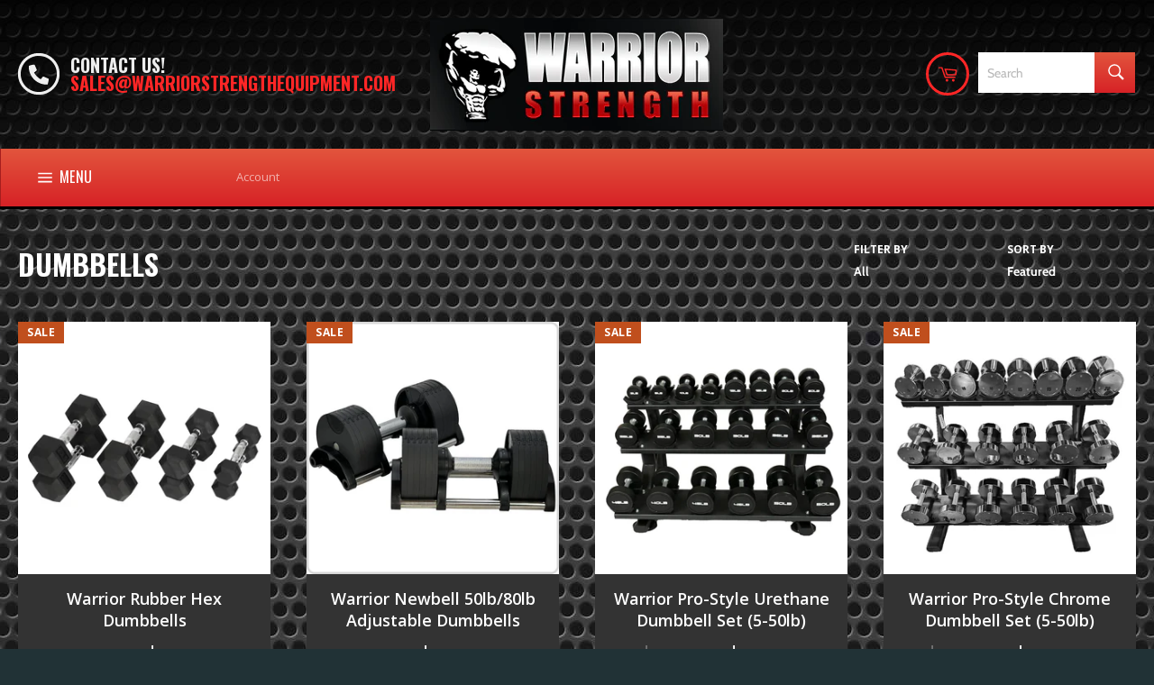

--- FILE ---
content_type: text/html; charset=utf-8
request_url: https://warriorstrengthequipment.com/collections/dumbells
body_size: 18701
content:
<!doctype html>
<html class="no-js" lang="en">
<head>

  <meta charset="utf-8">
  <meta http-equiv="X-UA-Compatible" content="IE=edge,chrome=1">
  <meta name="viewport" content="width=device-width,initial-scale=1">
  <meta name="theme-color" content="#213236">

  
    <link rel="shortcut icon" href="//warriorstrengthequipment.com/cdn/shop/files/Warrior_Strength_logo-image-only-favicon-1111AAA_32x32.png?v=1692221035" type="image/png">
  

  <link rel="canonical" href="https://warriorstrengthequipment.com/collections/dumbells">
  <title>
  Dumbbells &ndash; Warrior Strength Equipment
  </title>

  

  <!-- /snippets/social-meta-tags.liquid -->




<meta property="og:site_name" content="Warrior Strength Equipment">
<meta property="og:url" content="https://warriorstrengthequipment.com/collections/dumbells">
<meta property="og:title" content="Dumbbells">
<meta property="og:type" content="product.group">
<meta property="og:description" content="Warrior Strength Equipment">

<meta property="og:image" content="http://warriorstrengthequipment.com/cdn/shop/collections/dumbells_1200x1200.jpg?v=1576056158">
<meta property="og:image:secure_url" content="https://warriorstrengthequipment.com/cdn/shop/collections/dumbells_1200x1200.jpg?v=1576056158">


  <meta name="twitter:site" content="@GetGodzillaFit">

<meta name="twitter:card" content="summary_large_image">
<meta name="twitter:title" content="Dumbbells">
<meta name="twitter:description" content="Warrior Strength Equipment">


  <script>
    document.documentElement.className = document.documentElement.className.replace('no-js', 'js');
  </script>
  
  <script src="https://kit.fontawesome.com/4b0986e6bc.js" crossorigin="anonymous"></script>
  <script src="https://use.fontawesome.com/73ae282062.js"></script>
  <link href="https://fonts.googleapis.com/css?family=Open+Sans:400,400i,600,600i,700,700i|Oswald:300,400,500,600,700&display=swap" rel="stylesheet">
  
  <link href="//warriorstrengthequipment.com/cdn/shop/t/4/assets/theme.scss.css?v=82544029583967569221761675585" rel="stylesheet" type="text/css" media="all" />
  <link href="//warriorstrengthequipment.com/cdn/shop/t/4/assets/custom.scss.css?v=87197013941112163411580825642" rel="stylesheet" type="text/css" media="all" />

  <script>
    window.theme = window.theme || {};

    theme.strings = {
      stockAvailable: "1 available",
      addToCart: "Add to Cart",
      soldOut: "Sold Out",
      unavailable: "Unavailable",
      noStockAvailable: "The item could not be added to your cart because there are not enough in stock.",
      willNotShipUntil: "Will not ship until [date]",
      willBeInStockAfter: "Will be in stock after [date]",
      totalCartDiscount: "You're saving [savings]",
      addressError: "Error looking up that address",
      addressNoResults: "No results for that address",
      addressQueryLimit: "You have exceeded the Google API usage limit. Consider upgrading to a \u003ca href=\"https:\/\/developers.google.com\/maps\/premium\/usage-limits\"\u003ePremium Plan\u003c\/a\u003e.",
      authError: "There was a problem authenticating your Google Maps API Key.",
      slideNumber: "Slide [slide_number], current"
    };
  </script>

  <script src="//warriorstrengthequipment.com/cdn/shop/t/4/assets/lazysizes.min.js?v=56045284683979784691574167863" async="async"></script>

  

  <script src="//warriorstrengthequipment.com/cdn/shop/t/4/assets/vendor.js?v=59352919779726365461574167865" defer="defer"></script>

  

  <script src="//warriorstrengthequipment.com/cdn/shop/t/4/assets/theme.js?v=33445065733304895111574167864" defer="defer"></script>

  <script>window.performance && window.performance.mark && window.performance.mark('shopify.content_for_header.start');</script><meta id="shopify-digital-wallet" name="shopify-digital-wallet" content="/24008982624/digital_wallets/dialog">
<meta name="shopify-checkout-api-token" content="1d3a9fdd4fff8454ce8769f2d47f72e5">
<meta id="in-context-paypal-metadata" data-shop-id="24008982624" data-venmo-supported="true" data-environment="production" data-locale="en_US" data-paypal-v4="true" data-currency="USD">
<link rel="alternate" type="application/atom+xml" title="Feed" href="/collections/dumbells.atom" />
<link rel="next" href="/collections/dumbells?page=2">
<link rel="alternate" type="application/json+oembed" href="https://warriorstrengthequipment.com/collections/dumbells.oembed">
<script async="async" src="/checkouts/internal/preloads.js?locale=en-US"></script>
<script id="shopify-features" type="application/json">{"accessToken":"1d3a9fdd4fff8454ce8769f2d47f72e5","betas":["rich-media-storefront-analytics"],"domain":"warriorstrengthequipment.com","predictiveSearch":true,"shopId":24008982624,"locale":"en"}</script>
<script>var Shopify = Shopify || {};
Shopify.shop = "godzilla-fitness.myshopify.com";
Shopify.locale = "en";
Shopify.currency = {"active":"USD","rate":"1.0"};
Shopify.country = "US";
Shopify.theme = {"name":"Warrior Strength - Venture Child","id":79901524064,"schema_name":"Venture","schema_version":"10.0.1","theme_store_id":775,"role":"main"};
Shopify.theme.handle = "null";
Shopify.theme.style = {"id":null,"handle":null};
Shopify.cdnHost = "warriorstrengthequipment.com/cdn";
Shopify.routes = Shopify.routes || {};
Shopify.routes.root = "/";</script>
<script type="module">!function(o){(o.Shopify=o.Shopify||{}).modules=!0}(window);</script>
<script>!function(o){function n(){var o=[];function n(){o.push(Array.prototype.slice.apply(arguments))}return n.q=o,n}var t=o.Shopify=o.Shopify||{};t.loadFeatures=n(),t.autoloadFeatures=n()}(window);</script>
<script id="shop-js-analytics" type="application/json">{"pageType":"collection"}</script>
<script defer="defer" async type="module" src="//warriorstrengthequipment.com/cdn/shopifycloud/shop-js/modules/v2/client.init-shop-cart-sync_C5BV16lS.en.esm.js"></script>
<script defer="defer" async type="module" src="//warriorstrengthequipment.com/cdn/shopifycloud/shop-js/modules/v2/chunk.common_CygWptCX.esm.js"></script>
<script type="module">
  await import("//warriorstrengthequipment.com/cdn/shopifycloud/shop-js/modules/v2/client.init-shop-cart-sync_C5BV16lS.en.esm.js");
await import("//warriorstrengthequipment.com/cdn/shopifycloud/shop-js/modules/v2/chunk.common_CygWptCX.esm.js");

  window.Shopify.SignInWithShop?.initShopCartSync?.({"fedCMEnabled":true,"windoidEnabled":true});

</script>
<script id="__st">var __st={"a":24008982624,"offset":-28800,"reqid":"cdc95536-daa2-403f-854c-7401709c6a7e-1768676264","pageurl":"warriorstrengthequipment.com\/collections\/dumbells","u":"8a920b5e0e05","p":"collection","rtyp":"collection","rid":156240576608};</script>
<script>window.ShopifyPaypalV4VisibilityTracking = true;</script>
<script id="captcha-bootstrap">!function(){'use strict';const t='contact',e='account',n='new_comment',o=[[t,t],['blogs',n],['comments',n],[t,'customer']],c=[[e,'customer_login'],[e,'guest_login'],[e,'recover_customer_password'],[e,'create_customer']],r=t=>t.map((([t,e])=>`form[action*='/${t}']:not([data-nocaptcha='true']) input[name='form_type'][value='${e}']`)).join(','),a=t=>()=>t?[...document.querySelectorAll(t)].map((t=>t.form)):[];function s(){const t=[...o],e=r(t);return a(e)}const i='password',u='form_key',d=['recaptcha-v3-token','g-recaptcha-response','h-captcha-response',i],f=()=>{try{return window.sessionStorage}catch{return}},m='__shopify_v',_=t=>t.elements[u];function p(t,e,n=!1){try{const o=window.sessionStorage,c=JSON.parse(o.getItem(e)),{data:r}=function(t){const{data:e,action:n}=t;return t[m]||n?{data:e,action:n}:{data:t,action:n}}(c);for(const[e,n]of Object.entries(r))t.elements[e]&&(t.elements[e].value=n);n&&o.removeItem(e)}catch(o){console.error('form repopulation failed',{error:o})}}const l='form_type',E='cptcha';function T(t){t.dataset[E]=!0}const w=window,h=w.document,L='Shopify',v='ce_forms',y='captcha';let A=!1;((t,e)=>{const n=(g='f06e6c50-85a8-45c8-87d0-21a2b65856fe',I='https://cdn.shopify.com/shopifycloud/storefront-forms-hcaptcha/ce_storefront_forms_captcha_hcaptcha.v1.5.2.iife.js',D={infoText:'Protected by hCaptcha',privacyText:'Privacy',termsText:'Terms'},(t,e,n)=>{const o=w[L][v],c=o.bindForm;if(c)return c(t,g,e,D).then(n);var r;o.q.push([[t,g,e,D],n]),r=I,A||(h.body.append(Object.assign(h.createElement('script'),{id:'captcha-provider',async:!0,src:r})),A=!0)});var g,I,D;w[L]=w[L]||{},w[L][v]=w[L][v]||{},w[L][v].q=[],w[L][y]=w[L][y]||{},w[L][y].protect=function(t,e){n(t,void 0,e),T(t)},Object.freeze(w[L][y]),function(t,e,n,w,h,L){const[v,y,A,g]=function(t,e,n){const i=e?o:[],u=t?c:[],d=[...i,...u],f=r(d),m=r(i),_=r(d.filter((([t,e])=>n.includes(e))));return[a(f),a(m),a(_),s()]}(w,h,L),I=t=>{const e=t.target;return e instanceof HTMLFormElement?e:e&&e.form},D=t=>v().includes(t);t.addEventListener('submit',(t=>{const e=I(t);if(!e)return;const n=D(e)&&!e.dataset.hcaptchaBound&&!e.dataset.recaptchaBound,o=_(e),c=g().includes(e)&&(!o||!o.value);(n||c)&&t.preventDefault(),c&&!n&&(function(t){try{if(!f())return;!function(t){const e=f();if(!e)return;const n=_(t);if(!n)return;const o=n.value;o&&e.removeItem(o)}(t);const e=Array.from(Array(32),(()=>Math.random().toString(36)[2])).join('');!function(t,e){_(t)||t.append(Object.assign(document.createElement('input'),{type:'hidden',name:u})),t.elements[u].value=e}(t,e),function(t,e){const n=f();if(!n)return;const o=[...t.querySelectorAll(`input[type='${i}']`)].map((({name:t})=>t)),c=[...d,...o],r={};for(const[a,s]of new FormData(t).entries())c.includes(a)||(r[a]=s);n.setItem(e,JSON.stringify({[m]:1,action:t.action,data:r}))}(t,e)}catch(e){console.error('failed to persist form',e)}}(e),e.submit())}));const S=(t,e)=>{t&&!t.dataset[E]&&(n(t,e.some((e=>e===t))),T(t))};for(const o of['focusin','change'])t.addEventListener(o,(t=>{const e=I(t);D(e)&&S(e,y())}));const B=e.get('form_key'),M=e.get(l),P=B&&M;t.addEventListener('DOMContentLoaded',(()=>{const t=y();if(P)for(const e of t)e.elements[l].value===M&&p(e,B);[...new Set([...A(),...v().filter((t=>'true'===t.dataset.shopifyCaptcha))])].forEach((e=>S(e,t)))}))}(h,new URLSearchParams(w.location.search),n,t,e,['guest_login'])})(!0,!0)}();</script>
<script integrity="sha256-4kQ18oKyAcykRKYeNunJcIwy7WH5gtpwJnB7kiuLZ1E=" data-source-attribution="shopify.loadfeatures" defer="defer" src="//warriorstrengthequipment.com/cdn/shopifycloud/storefront/assets/storefront/load_feature-a0a9edcb.js" crossorigin="anonymous"></script>
<script data-source-attribution="shopify.dynamic_checkout.dynamic.init">var Shopify=Shopify||{};Shopify.PaymentButton=Shopify.PaymentButton||{isStorefrontPortableWallets:!0,init:function(){window.Shopify.PaymentButton.init=function(){};var t=document.createElement("script");t.src="https://warriorstrengthequipment.com/cdn/shopifycloud/portable-wallets/latest/portable-wallets.en.js",t.type="module",document.head.appendChild(t)}};
</script>
<script data-source-attribution="shopify.dynamic_checkout.buyer_consent">
  function portableWalletsHideBuyerConsent(e){var t=document.getElementById("shopify-buyer-consent"),n=document.getElementById("shopify-subscription-policy-button");t&&n&&(t.classList.add("hidden"),t.setAttribute("aria-hidden","true"),n.removeEventListener("click",e))}function portableWalletsShowBuyerConsent(e){var t=document.getElementById("shopify-buyer-consent"),n=document.getElementById("shopify-subscription-policy-button");t&&n&&(t.classList.remove("hidden"),t.removeAttribute("aria-hidden"),n.addEventListener("click",e))}window.Shopify?.PaymentButton&&(window.Shopify.PaymentButton.hideBuyerConsent=portableWalletsHideBuyerConsent,window.Shopify.PaymentButton.showBuyerConsent=portableWalletsShowBuyerConsent);
</script>
<script data-source-attribution="shopify.dynamic_checkout.cart.bootstrap">document.addEventListener("DOMContentLoaded",(function(){function t(){return document.querySelector("shopify-accelerated-checkout-cart, shopify-accelerated-checkout")}if(t())Shopify.PaymentButton.init();else{new MutationObserver((function(e,n){t()&&(Shopify.PaymentButton.init(),n.disconnect())})).observe(document.body,{childList:!0,subtree:!0})}}));
</script>
<link id="shopify-accelerated-checkout-styles" rel="stylesheet" media="screen" href="https://warriorstrengthequipment.com/cdn/shopifycloud/portable-wallets/latest/accelerated-checkout-backwards-compat.css" crossorigin="anonymous">
<style id="shopify-accelerated-checkout-cart">
        #shopify-buyer-consent {
  margin-top: 1em;
  display: inline-block;
  width: 100%;
}

#shopify-buyer-consent.hidden {
  display: none;
}

#shopify-subscription-policy-button {
  background: none;
  border: none;
  padding: 0;
  text-decoration: underline;
  font-size: inherit;
  cursor: pointer;
}

#shopify-subscription-policy-button::before {
  box-shadow: none;
}

      </style>

<script>window.performance && window.performance.mark && window.performance.mark('shopify.content_for_header.end');</script>
<link href="https://monorail-edge.shopifysvc.com" rel="dns-prefetch">
<script>(function(){if ("sendBeacon" in navigator && "performance" in window) {try {var session_token_from_headers = performance.getEntriesByType('navigation')[0].serverTiming.find(x => x.name == '_s').description;} catch {var session_token_from_headers = undefined;}var session_cookie_matches = document.cookie.match(/_shopify_s=([^;]*)/);var session_token_from_cookie = session_cookie_matches && session_cookie_matches.length === 2 ? session_cookie_matches[1] : "";var session_token = session_token_from_headers || session_token_from_cookie || "";function handle_abandonment_event(e) {var entries = performance.getEntries().filter(function(entry) {return /monorail-edge.shopifysvc.com/.test(entry.name);});if (!window.abandonment_tracked && entries.length === 0) {window.abandonment_tracked = true;var currentMs = Date.now();var navigation_start = performance.timing.navigationStart;var payload = {shop_id: 24008982624,url: window.location.href,navigation_start,duration: currentMs - navigation_start,session_token,page_type: "collection"};window.navigator.sendBeacon("https://monorail-edge.shopifysvc.com/v1/produce", JSON.stringify({schema_id: "online_store_buyer_site_abandonment/1.1",payload: payload,metadata: {event_created_at_ms: currentMs,event_sent_at_ms: currentMs}}));}}window.addEventListener('pagehide', handle_abandonment_event);}}());</script>
<script id="web-pixels-manager-setup">(function e(e,d,r,n,o){if(void 0===o&&(o={}),!Boolean(null===(a=null===(i=window.Shopify)||void 0===i?void 0:i.analytics)||void 0===a?void 0:a.replayQueue)){var i,a;window.Shopify=window.Shopify||{};var t=window.Shopify;t.analytics=t.analytics||{};var s=t.analytics;s.replayQueue=[],s.publish=function(e,d,r){return s.replayQueue.push([e,d,r]),!0};try{self.performance.mark("wpm:start")}catch(e){}var l=function(){var e={modern:/Edge?\/(1{2}[4-9]|1[2-9]\d|[2-9]\d{2}|\d{4,})\.\d+(\.\d+|)|Firefox\/(1{2}[4-9]|1[2-9]\d|[2-9]\d{2}|\d{4,})\.\d+(\.\d+|)|Chrom(ium|e)\/(9{2}|\d{3,})\.\d+(\.\d+|)|(Maci|X1{2}).+ Version\/(15\.\d+|(1[6-9]|[2-9]\d|\d{3,})\.\d+)([,.]\d+|)( \(\w+\)|)( Mobile\/\w+|) Safari\/|Chrome.+OPR\/(9{2}|\d{3,})\.\d+\.\d+|(CPU[ +]OS|iPhone[ +]OS|CPU[ +]iPhone|CPU IPhone OS|CPU iPad OS)[ +]+(15[._]\d+|(1[6-9]|[2-9]\d|\d{3,})[._]\d+)([._]\d+|)|Android:?[ /-](13[3-9]|1[4-9]\d|[2-9]\d{2}|\d{4,})(\.\d+|)(\.\d+|)|Android.+Firefox\/(13[5-9]|1[4-9]\d|[2-9]\d{2}|\d{4,})\.\d+(\.\d+|)|Android.+Chrom(ium|e)\/(13[3-9]|1[4-9]\d|[2-9]\d{2}|\d{4,})\.\d+(\.\d+|)|SamsungBrowser\/([2-9]\d|\d{3,})\.\d+/,legacy:/Edge?\/(1[6-9]|[2-9]\d|\d{3,})\.\d+(\.\d+|)|Firefox\/(5[4-9]|[6-9]\d|\d{3,})\.\d+(\.\d+|)|Chrom(ium|e)\/(5[1-9]|[6-9]\d|\d{3,})\.\d+(\.\d+|)([\d.]+$|.*Safari\/(?![\d.]+ Edge\/[\d.]+$))|(Maci|X1{2}).+ Version\/(10\.\d+|(1[1-9]|[2-9]\d|\d{3,})\.\d+)([,.]\d+|)( \(\w+\)|)( Mobile\/\w+|) Safari\/|Chrome.+OPR\/(3[89]|[4-9]\d|\d{3,})\.\d+\.\d+|(CPU[ +]OS|iPhone[ +]OS|CPU[ +]iPhone|CPU IPhone OS|CPU iPad OS)[ +]+(10[._]\d+|(1[1-9]|[2-9]\d|\d{3,})[._]\d+)([._]\d+|)|Android:?[ /-](13[3-9]|1[4-9]\d|[2-9]\d{2}|\d{4,})(\.\d+|)(\.\d+|)|Mobile Safari.+OPR\/([89]\d|\d{3,})\.\d+\.\d+|Android.+Firefox\/(13[5-9]|1[4-9]\d|[2-9]\d{2}|\d{4,})\.\d+(\.\d+|)|Android.+Chrom(ium|e)\/(13[3-9]|1[4-9]\d|[2-9]\d{2}|\d{4,})\.\d+(\.\d+|)|Android.+(UC? ?Browser|UCWEB|U3)[ /]?(15\.([5-9]|\d{2,})|(1[6-9]|[2-9]\d|\d{3,})\.\d+)\.\d+|SamsungBrowser\/(5\.\d+|([6-9]|\d{2,})\.\d+)|Android.+MQ{2}Browser\/(14(\.(9|\d{2,})|)|(1[5-9]|[2-9]\d|\d{3,})(\.\d+|))(\.\d+|)|K[Aa][Ii]OS\/(3\.\d+|([4-9]|\d{2,})\.\d+)(\.\d+|)/},d=e.modern,r=e.legacy,n=navigator.userAgent;return n.match(d)?"modern":n.match(r)?"legacy":"unknown"}(),u="modern"===l?"modern":"legacy",c=(null!=n?n:{modern:"",legacy:""})[u],f=function(e){return[e.baseUrl,"/wpm","/b",e.hashVersion,"modern"===e.buildTarget?"m":"l",".js"].join("")}({baseUrl:d,hashVersion:r,buildTarget:u}),m=function(e){var d=e.version,r=e.bundleTarget,n=e.surface,o=e.pageUrl,i=e.monorailEndpoint;return{emit:function(e){var a=e.status,t=e.errorMsg,s=(new Date).getTime(),l=JSON.stringify({metadata:{event_sent_at_ms:s},events:[{schema_id:"web_pixels_manager_load/3.1",payload:{version:d,bundle_target:r,page_url:o,status:a,surface:n,error_msg:t},metadata:{event_created_at_ms:s}}]});if(!i)return console&&console.warn&&console.warn("[Web Pixels Manager] No Monorail endpoint provided, skipping logging."),!1;try{return self.navigator.sendBeacon.bind(self.navigator)(i,l)}catch(e){}var u=new XMLHttpRequest;try{return u.open("POST",i,!0),u.setRequestHeader("Content-Type","text/plain"),u.send(l),!0}catch(e){return console&&console.warn&&console.warn("[Web Pixels Manager] Got an unhandled error while logging to Monorail."),!1}}}}({version:r,bundleTarget:l,surface:e.surface,pageUrl:self.location.href,monorailEndpoint:e.monorailEndpoint});try{o.browserTarget=l,function(e){var d=e.src,r=e.async,n=void 0===r||r,o=e.onload,i=e.onerror,a=e.sri,t=e.scriptDataAttributes,s=void 0===t?{}:t,l=document.createElement("script"),u=document.querySelector("head"),c=document.querySelector("body");if(l.async=n,l.src=d,a&&(l.integrity=a,l.crossOrigin="anonymous"),s)for(var f in s)if(Object.prototype.hasOwnProperty.call(s,f))try{l.dataset[f]=s[f]}catch(e){}if(o&&l.addEventListener("load",o),i&&l.addEventListener("error",i),u)u.appendChild(l);else{if(!c)throw new Error("Did not find a head or body element to append the script");c.appendChild(l)}}({src:f,async:!0,onload:function(){if(!function(){var e,d;return Boolean(null===(d=null===(e=window.Shopify)||void 0===e?void 0:e.analytics)||void 0===d?void 0:d.initialized)}()){var d=window.webPixelsManager.init(e)||void 0;if(d){var r=window.Shopify.analytics;r.replayQueue.forEach((function(e){var r=e[0],n=e[1],o=e[2];d.publishCustomEvent(r,n,o)})),r.replayQueue=[],r.publish=d.publishCustomEvent,r.visitor=d.visitor,r.initialized=!0}}},onerror:function(){return m.emit({status:"failed",errorMsg:"".concat(f," has failed to load")})},sri:function(e){var d=/^sha384-[A-Za-z0-9+/=]+$/;return"string"==typeof e&&d.test(e)}(c)?c:"",scriptDataAttributes:o}),m.emit({status:"loading"})}catch(e){m.emit({status:"failed",errorMsg:(null==e?void 0:e.message)||"Unknown error"})}}})({shopId: 24008982624,storefrontBaseUrl: "https://warriorstrengthequipment.com",extensionsBaseUrl: "https://extensions.shopifycdn.com/cdn/shopifycloud/web-pixels-manager",monorailEndpoint: "https://monorail-edge.shopifysvc.com/unstable/produce_batch",surface: "storefront-renderer",enabledBetaFlags: ["2dca8a86"],webPixelsConfigList: [{"id":"shopify-app-pixel","configuration":"{}","eventPayloadVersion":"v1","runtimeContext":"STRICT","scriptVersion":"0450","apiClientId":"shopify-pixel","type":"APP","privacyPurposes":["ANALYTICS","MARKETING"]},{"id":"shopify-custom-pixel","eventPayloadVersion":"v1","runtimeContext":"LAX","scriptVersion":"0450","apiClientId":"shopify-pixel","type":"CUSTOM","privacyPurposes":["ANALYTICS","MARKETING"]}],isMerchantRequest: false,initData: {"shop":{"name":"Warrior Strength Equipment","paymentSettings":{"currencyCode":"USD"},"myshopifyDomain":"godzilla-fitness.myshopify.com","countryCode":"US","storefrontUrl":"https:\/\/warriorstrengthequipment.com"},"customer":null,"cart":null,"checkout":null,"productVariants":[],"purchasingCompany":null},},"https://warriorstrengthequipment.com/cdn","fcfee988w5aeb613cpc8e4bc33m6693e112",{"modern":"","legacy":""},{"shopId":"24008982624","storefrontBaseUrl":"https:\/\/warriorstrengthequipment.com","extensionBaseUrl":"https:\/\/extensions.shopifycdn.com\/cdn\/shopifycloud\/web-pixels-manager","surface":"storefront-renderer","enabledBetaFlags":"[\"2dca8a86\"]","isMerchantRequest":"false","hashVersion":"fcfee988w5aeb613cpc8e4bc33m6693e112","publish":"custom","events":"[[\"page_viewed\",{}],[\"collection_viewed\",{\"collection\":{\"id\":\"156240576608\",\"title\":\"Dumbbells\",\"productVariants\":[{\"price\":{\"amount\":8.95,\"currencyCode\":\"USD\"},\"product\":{\"title\":\"Warrior Rubber Hex Dumbbells\",\"vendor\":\"Warrior Strength Equipment\",\"id\":\"4466721587296\",\"untranslatedTitle\":\"Warrior Rubber Hex Dumbbells\",\"url\":\"\/products\/warrior-rubber-hex-dumbbells\",\"type\":\"Dumbbells\"},\"id\":\"31701920874592\",\"image\":{\"src\":\"\/\/warriorstrengthequipment.com\/cdn\/shop\/files\/warrior-rubber-hex-dumbbells.jpg?v=1734774485\"},\"sku\":null,\"title\":\"5lb\",\"untranslatedTitle\":\"5lb\"},{\"price\":{\"amount\":549.95,\"currencyCode\":\"USD\"},\"product\":{\"title\":\"Warrior Newbell 50lb\/80lb Adjustable Dumbbells\",\"vendor\":\"Warrior Strength Equipment\",\"id\":\"11866386170016\",\"untranslatedTitle\":\"Warrior Newbell 50lb\/80lb Adjustable Dumbbells\",\"url\":\"\/products\/warrior-newbell-adjustable-dumbbells\",\"type\":\"Dumbbell Stand\"},\"id\":\"51098811367584\",\"image\":{\"src\":\"\/\/warriorstrengthequipment.com\/cdn\/shop\/files\/warrior-80lb-adjustable-newbell-dumbbells-2.webp?v=1749078934\"},\"sku\":\"\",\"title\":\"Newbells Adjustable Dumbbells - 50lb Pair\",\"untranslatedTitle\":\"Newbells Adjustable Dumbbells - 50lb Pair\"},{\"price\":{\"amount\":1699.0,\"currencyCode\":\"USD\"},\"product\":{\"title\":\"Warrior Pro-Style Urethane Dumbbell Set (5-50lb)\",\"vendor\":\"Warrior Strength Equipment\",\"id\":\"10570248978592\",\"untranslatedTitle\":\"Warrior Pro-Style Urethane Dumbbell Set (5-50lb)\",\"url\":\"\/products\/warrior-pro-style-urethane-dumbbell-set-5-50lb-sale\",\"type\":\"Strength Training\"},\"id\":\"46456957304992\",\"image\":{\"src\":\"\/\/warriorstrengthequipment.com\/cdn\/shop\/files\/warrior-pro-style-urethane-dumbbell-set-1.jpg?v=1727377828\"},\"sku\":null,\"title\":\"Default Title\",\"untranslatedTitle\":\"Default Title\"},{\"price\":{\"amount\":2999.0,\"currencyCode\":\"USD\"},\"product\":{\"title\":\"Warrior Pro-Style Chrome Dumbbell Set (5-50lb)\",\"vendor\":\"Warrior Strength Equipment\",\"id\":\"10568028913824\",\"untranslatedTitle\":\"Warrior Pro-Style Chrome Dumbbell Set (5-50lb)\",\"url\":\"\/products\/warrior-chrome-dumbbell-set-5-50lb\",\"type\":\"Strength Training\"},\"id\":\"46454560293024\",\"image\":{\"src\":\"\/\/warriorstrengthequipment.com\/cdn\/shop\/files\/warrior-chrome-dumbbell-set-5-50lb-1.jpg?v=1728358810\"},\"sku\":null,\"title\":\"Default Title\",\"untranslatedTitle\":\"Default Title\"},{\"price\":{\"amount\":2999.0,\"currencyCode\":\"USD\"},\"product\":{\"title\":\"Warrior 12-Sided Urethane Dumbbells\",\"vendor\":\"Warrior Strength Equipment\",\"id\":\"10567394394272\",\"untranslatedTitle\":\"Warrior 12-Sided Urethane Dumbbells\",\"url\":\"\/products\/warrior-12-sided-urethane-dumbbells\",\"type\":\"Strength Training\"},\"id\":\"46453871214752\",\"image\":{\"src\":\"\/\/warriorstrengthequipment.com\/cdn\/shop\/files\/warrior-urethane-dumbbell-single-25lbmain_8db6c704-15c6-4dd7-a285-bee8137f67fb.jpg?v=1756912611\"},\"sku\":null,\"title\":\"Default Title\",\"untranslatedTitle\":\"Default Title\"},{\"price\":{\"amount\":0.0,\"currencyCode\":\"USD\"},\"product\":{\"title\":\"Warrior Cast Iron Hex Dumbbells\",\"vendor\":\"Warrior Strength Equipment\",\"id\":\"10887470809248\",\"untranslatedTitle\":\"Warrior Cast Iron Hex Dumbbells\",\"url\":\"\/products\/warrior-cast-iron-hex-dumbbells\",\"type\":\"Strength Training\"},\"id\":\"46785582006432\",\"image\":{\"src\":\"\/\/warriorstrengthequipment.com\/cdn\/shop\/files\/warrior-cast-iron-hex-dumbbells-1.jpg?v=1733508291\"},\"sku\":null,\"title\":\"Default Title\",\"untranslatedTitle\":\"Default Title\"},{\"price\":{\"amount\":0.0,\"currencyCode\":\"USD\"},\"product\":{\"title\":\"Warrior Neoprene Covered Dumbbells\",\"vendor\":\"Warrior Strength Equipment\",\"id\":\"10960096329888\",\"untranslatedTitle\":\"Warrior Neoprene Covered Dumbbells\",\"url\":\"\/products\/warrior-neoprene-covered-dumbbells\",\"type\":\"Strength Training\"},\"id\":\"46848614006944\",\"image\":{\"src\":\"\/\/warriorstrengthequipment.com\/cdn\/shop\/files\/warrior-neoprene-covered-dumbbells-1.jpg?v=1725297495\"},\"sku\":null,\"title\":\"Default Title\",\"untranslatedTitle\":\"Default Title\"},{\"price\":{\"amount\":0.0,\"currencyCode\":\"USD\"},\"product\":{\"title\":\"Warrior Vinyl Coated Dumbbells\",\"vendor\":\"Warrior Strength Equipment\",\"id\":\"10851535224992\",\"untranslatedTitle\":\"Warrior Vinyl Coated Dumbbells\",\"url\":\"\/products\/warrior-vinyl-coated-dumbbells\",\"type\":\"Strength Training\"},\"id\":\"46756192223392\",\"image\":{\"src\":\"\/\/warriorstrengthequipment.com\/cdn\/shop\/files\/warrior-vinyl-coated-dumbbells-1.jpg?v=1733588620\"},\"sku\":null,\"title\":\"Default Title\",\"untranslatedTitle\":\"Default Title\"},{\"price\":{\"amount\":0.0,\"currencyCode\":\"USD\"},\"product\":{\"title\":\"Warrior Black Pro Style Dumbbells w\/ Chrome Caps\",\"vendor\":\"Warrior Strength Equipment\",\"id\":\"10888169455776\",\"untranslatedTitle\":\"Warrior Black Pro Style Dumbbells w\/ Chrome Caps\",\"url\":\"\/products\/warrior-black-pro-style-dumbbells-w-chrome-caps\",\"type\":\"Strength Training\"},\"id\":\"46786119303328\",\"image\":{\"src\":\"\/\/warriorstrengthequipment.com\/cdn\/shop\/files\/warrior-black-pro-style-dumbbells-w-chrome-caps-1.jpg?v=1733622879\"},\"sku\":null,\"title\":\"Default Title\",\"untranslatedTitle\":\"Default Title\"},{\"price\":{\"amount\":0.0,\"currencyCode\":\"USD\"},\"product\":{\"title\":\"Warrior Gray Pro Style Dumbbells w\/ Chrome Caps\",\"vendor\":\"Warrior Strength Equipment\",\"id\":\"10887770505376\",\"untranslatedTitle\":\"Warrior Gray Pro Style Dumbbells w\/ Chrome Caps\",\"url\":\"\/products\/warrior-gray-pro-style-dumbbells-w-chrome-caps\",\"type\":\"Dumbbells\"},\"id\":\"46785815281824\",\"image\":{\"src\":\"\/\/warriorstrengthequipment.com\/cdn\/shop\/files\/Warrior_Gray_Pro_Style_Dumbbells_w_Chrome_Caps.jpg?v=1693831202\"},\"sku\":null,\"title\":\"Default Title\",\"untranslatedTitle\":\"Default Title\"},{\"price\":{\"amount\":0.0,\"currencyCode\":\"USD\"},\"product\":{\"title\":\"Warrior Rubber Encased Fixed Pro-Style Dumbbells\",\"vendor\":\"Warrior Strength Equipment\",\"id\":\"10866675384480\",\"untranslatedTitle\":\"Warrior Rubber Encased Fixed Pro-Style Dumbbells\",\"url\":\"\/products\/warrior-rubber-encased-fixed-pro-style-dumbbells\",\"type\":\"Dumbbells\"},\"id\":\"46767935160480\",\"image\":{\"src\":\"\/\/warriorstrengthequipment.com\/cdn\/shop\/files\/warrior-rubber-encased-fixed-pro-style-dumbbells-1.jpg?v=1733501879\"},\"sku\":null,\"title\":\"Default Title\",\"untranslatedTitle\":\"Default Title\"},{\"price\":{\"amount\":0.0,\"currencyCode\":\"USD\"},\"product\":{\"title\":\"Warrior Rubber-Rim Chrome Fixed Dumbbells\",\"vendor\":\"Warrior Strength Equipment\",\"id\":\"10866437816480\",\"untranslatedTitle\":\"Warrior Rubber-Rim Chrome Fixed Dumbbells\",\"url\":\"\/products\/warrior-rubber-rim-chrome-fixed-dumbbells\",\"type\":\"Accessories\"},\"id\":\"46767749300384\",\"image\":{\"src\":\"\/\/warriorstrengthequipment.com\/cdn\/shop\/files\/warrior-rubber-rim-chrome-fixed-dumbbells-1.jpg?v=1733501418\"},\"sku\":null,\"title\":\"Default Title\",\"untranslatedTitle\":\"Default Title\"},{\"price\":{\"amount\":0.0,\"currencyCode\":\"USD\"},\"product\":{\"title\":\"Warrior Olympic Dumbbell Handles\",\"vendor\":\"Warrior Strength Equipment\",\"id\":\"10910138630304\",\"untranslatedTitle\":\"Warrior Olympic Dumbbell Handles\",\"url\":\"\/products\/warrior-olympic-dumbbell-handles\",\"type\":\"Strength Training\"},\"id\":\"46804494614688\",\"image\":{\"src\":\"\/\/warriorstrengthequipment.com\/cdn\/shop\/files\/warrior-olympic-dumbbell-handles-1.jpg?v=1726632268\"},\"sku\":null,\"title\":\"Default Title\",\"untranslatedTitle\":\"Default Title\"},{\"price\":{\"amount\":0.0,\"currencyCode\":\"USD\"},\"product\":{\"title\":\"Warrior Pro Style\/Fixed Dumbbell Handle - Contour Grip\",\"vendor\":\"Warrior Strength Equipment\",\"id\":\"10909552804000\",\"untranslatedTitle\":\"Warrior Pro Style\/Fixed Dumbbell Handle - Contour Grip\",\"url\":\"\/products\/warrior-pro-style-fixed-dumbbell-handle-contour-grip\",\"type\":\"Strength Training\"},\"id\":\"46804005453984\",\"image\":{\"src\":\"\/\/warriorstrengthequipment.com\/cdn\/shop\/files\/warrior-pro-style-fixed-dumbbell-handle-contour-grip-1.jpg?v=1729442931\"},\"sku\":null,\"title\":\"Default Title\",\"untranslatedTitle\":\"Default Title\"},{\"price\":{\"amount\":0.0,\"currencyCode\":\"USD\"},\"product\":{\"title\":\"Warrior Hex Bolt Chrome Dumbbell Handles\",\"vendor\":\"Warrior Strength Equipment\",\"id\":\"10909641244832\",\"untranslatedTitle\":\"Warrior Hex Bolt Chrome Dumbbell Handles\",\"url\":\"\/products\/warrior-hex-bolt-chrome-dumbbell-handles\",\"type\":\"Strength Training\"},\"id\":\"46804082720928\",\"image\":{\"src\":\"\/\/warriorstrengthequipment.com\/cdn\/shop\/files\/warrior-hex-chrome-bolt-dumbbell-handle-1.jpg?v=1726630648\"},\"sku\":null,\"title\":\"Default Title\",\"untranslatedTitle\":\"Default Title\"},{\"price\":{\"amount\":0.0,\"currencyCode\":\"USD\"},\"product\":{\"title\":\"Warrior Pro Style\/Fixed Dumbbell Handles\",\"vendor\":\"Warrior Strength Equipment\",\"id\":\"10910308696224\",\"untranslatedTitle\":\"Warrior Pro Style\/Fixed Dumbbell Handles\",\"url\":\"\/products\/warrior-pro-style-fixed-dumbbell-handles\",\"type\":\"Strength Training\"},\"id\":\"46804636696736\",\"image\":{\"src\":\"\/\/warriorstrengthequipment.com\/cdn\/shop\/files\/warrior-pro-style-fixed-dumbbell-handles-1.jpg?v=1733505084\"},\"sku\":null,\"title\":\"Default Title\",\"untranslatedTitle\":\"Default Title\"},{\"price\":{\"amount\":3.95,\"currencyCode\":\"USD\"},\"product\":{\"title\":\"Warrior Neoprene Dumbbells\",\"vendor\":\"Warrior Strength Equipment\",\"id\":\"4466721259616\",\"untranslatedTitle\":\"Warrior Neoprene Dumbbells\",\"url\":\"\/products\/warrior-neoprene-dumbbells\",\"type\":\"\"},\"id\":\"31701915631712\",\"image\":{\"src\":\"\/\/warriorstrengthequipment.com\/cdn\/shop\/products\/godzilla-neoprene-dumbbell-1lb_b64d3c90-8774-4d64-b925-368e6005b4c0.png?v=1580330507\"},\"sku\":null,\"title\":\"1lb\",\"untranslatedTitle\":\"1lb\"},{\"price\":{\"amount\":149.95,\"currencyCode\":\"USD\"},\"product\":{\"title\":\"Warrior Newbell 50lb\/80lb Adjustable Dumbbell Stand\",\"vendor\":\"Warrior Strength Equipment\",\"id\":\"11868116156576\",\"untranslatedTitle\":\"Warrior Newbell 50lb\/80lb Adjustable Dumbbell Stand\",\"url\":\"\/products\/warrior-newbell-50lb-80lb-adjustable-dumbbell-stand\",\"type\":\"Dumbbell Stand\"},\"id\":\"47999936561312\",\"image\":{\"src\":\"\/\/warriorstrengthequipment.com\/cdn\/shop\/files\/warrior-newbell-50lb-80lb-adjustable-dumbbell-stand-1.jpg?v=1749077709\"},\"sku\":null,\"title\":\"Default Title\",\"untranslatedTitle\":\"Default Title\"},{\"price\":{\"amount\":2999.0,\"currencyCode\":\"USD\"},\"product\":{\"title\":\"Warrior 12-Sided Urethane Dumbbell Set (5-50lb)\",\"vendor\":\"Warrior Strength Equipment\",\"id\":\"15164054569120\",\"untranslatedTitle\":\"Warrior 12-Sided Urethane Dumbbell Set (5-50lb)\",\"url\":\"\/products\/warrior-12-sided-urethane-dumbbell-set-5-50lb\",\"type\":\"Dumbbells\"},\"id\":\"52761389924512\",\"image\":{\"src\":\"\/\/warriorstrengthequipment.com\/cdn\/shop\/files\/warrior-12-sided-dumbbell-set-main-900.jpg?v=1756912611\"},\"sku\":null,\"title\":\"Warrior 12-Sided Urethane Dumbbell Set (5-50lbs)\",\"untranslatedTitle\":\"Warrior 12-Sided Urethane Dumbbell Set (5-50lbs)\"},{\"price\":{\"amount\":299.95,\"currencyCode\":\"USD\"},\"product\":{\"title\":\"Warrior D22.5 Adjustable Dumbbells\",\"vendor\":\"Warrior Strength Equipment\",\"id\":\"15164179644576\",\"untranslatedTitle\":\"Warrior D22.5 Adjustable Dumbbells\",\"url\":\"\/products\/warrior-d22-5-adjustable-dumbbells\",\"type\":\"Dumbbell\"},\"id\":\"52761802932384\",\"image\":{\"src\":\"\/\/warriorstrengthequipment.com\/cdn\/shop\/files\/warrior-d22.5-adjustable-dumbbells-black-16.jpg?v=1756925854\"},\"sku\":null,\"title\":\"Default Title\",\"untranslatedTitle\":\"Default Title\"}]}}]]"});</script><script>
  window.ShopifyAnalytics = window.ShopifyAnalytics || {};
  window.ShopifyAnalytics.meta = window.ShopifyAnalytics.meta || {};
  window.ShopifyAnalytics.meta.currency = 'USD';
  var meta = {"products":[{"id":4466721587296,"gid":"gid:\/\/shopify\/Product\/4466721587296","vendor":"Warrior Strength Equipment","type":"Dumbbells","handle":"warrior-rubber-hex-dumbbells","variants":[{"id":31701920874592,"price":895,"name":"Warrior Rubber Hex Dumbbells - 5lb","public_title":"5lb","sku":null},{"id":31701920907360,"price":1790,"name":"Warrior Rubber Hex Dumbbells - 10lb","public_title":"10lb","sku":null},{"id":31701920940128,"price":2585,"name":"Warrior Rubber Hex Dumbbells - 15lb","public_title":"15lb","sku":null},{"id":31701920972896,"price":3580,"name":"Warrior Rubber Hex Dumbbells - 20lb","public_title":"20lb","sku":null},{"id":31701921005664,"price":4475,"name":"Warrior Rubber Hex Dumbbells - 25lb","public_title":"25lb","sku":null},{"id":31701921038432,"price":5370,"name":"Warrior Rubber Hex Dumbbells - 30lb","public_title":"30lb","sku":null},{"id":31701921071200,"price":6265,"name":"Warrior Rubber Hex Dumbbells - 35lb","public_title":"35lb","sku":null},{"id":31701921103968,"price":7160,"name":"Warrior Rubber Hex Dumbbells - 40lb","public_title":"40lb","sku":null},{"id":31701921136736,"price":8055,"name":"Warrior Rubber Hex Dumbbells - 45lb","public_title":"45lb","sku":null},{"id":31701921169504,"price":8950,"name":"Warrior Rubber Hex Dumbbells - 50lb","public_title":"50lb","sku":null},{"id":31701921202272,"price":9850,"name":"Warrior Rubber Hex Dumbbells - 55lb","public_title":"55lb","sku":null}],"remote":false},{"id":11866386170016,"gid":"gid:\/\/shopify\/Product\/11866386170016","vendor":"Warrior Strength Equipment","type":"Dumbbell Stand","handle":"warrior-newbell-adjustable-dumbbells","variants":[{"id":51098811367584,"price":54995,"name":"Warrior Newbell 50lb\/80lb Adjustable Dumbbells - Newbells Adjustable Dumbbells - 50lb Pair","public_title":"Newbells Adjustable Dumbbells - 50lb Pair","sku":""},{"id":51098811400352,"price":74995,"name":"Warrior Newbell 50lb\/80lb Adjustable Dumbbells - Newbells Adjustable Dumbbells - 80lb Pair (SOLD OUT)","public_title":"Newbells Adjustable Dumbbells - 80lb Pair (SOLD OUT)","sku":""}],"remote":false},{"id":10570248978592,"gid":"gid:\/\/shopify\/Product\/10570248978592","vendor":"Warrior Strength Equipment","type":"Strength Training","handle":"warrior-pro-style-urethane-dumbbell-set-5-50lb-sale","variants":[{"id":46456957304992,"price":169900,"name":"Warrior Pro-Style Urethane Dumbbell Set (5-50lb)","public_title":null,"sku":null}],"remote":false},{"id":10568028913824,"gid":"gid:\/\/shopify\/Product\/10568028913824","vendor":"Warrior Strength Equipment","type":"Strength Training","handle":"warrior-chrome-dumbbell-set-5-50lb","variants":[{"id":46454560293024,"price":299900,"name":"Warrior Pro-Style Chrome Dumbbell Set (5-50lb)","public_title":null,"sku":null}],"remote":false},{"id":10567394394272,"gid":"gid:\/\/shopify\/Product\/10567394394272","vendor":"Warrior Strength Equipment","type":"Strength Training","handle":"warrior-12-sided-urethane-dumbbells","variants":[{"id":46453871214752,"price":299900,"name":"Warrior 12-Sided Urethane Dumbbells","public_title":null,"sku":null}],"remote":false},{"id":10887470809248,"gid":"gid:\/\/shopify\/Product\/10887470809248","vendor":"Warrior Strength Equipment","type":"Strength Training","handle":"warrior-cast-iron-hex-dumbbells","variants":[{"id":46785582006432,"price":0,"name":"Warrior Cast Iron Hex Dumbbells","public_title":null,"sku":null}],"remote":false},{"id":10960096329888,"gid":"gid:\/\/shopify\/Product\/10960096329888","vendor":"Warrior Strength Equipment","type":"Strength Training","handle":"warrior-neoprene-covered-dumbbells","variants":[{"id":46848614006944,"price":0,"name":"Warrior Neoprene Covered Dumbbells","public_title":null,"sku":null}],"remote":false},{"id":10851535224992,"gid":"gid:\/\/shopify\/Product\/10851535224992","vendor":"Warrior Strength Equipment","type":"Strength Training","handle":"warrior-vinyl-coated-dumbbells","variants":[{"id":46756192223392,"price":0,"name":"Warrior Vinyl Coated Dumbbells","public_title":null,"sku":null}],"remote":false},{"id":10888169455776,"gid":"gid:\/\/shopify\/Product\/10888169455776","vendor":"Warrior Strength Equipment","type":"Strength Training","handle":"warrior-black-pro-style-dumbbells-w-chrome-caps","variants":[{"id":46786119303328,"price":0,"name":"Warrior Black Pro Style Dumbbells w\/ Chrome Caps","public_title":null,"sku":null}],"remote":false},{"id":10887770505376,"gid":"gid:\/\/shopify\/Product\/10887770505376","vendor":"Warrior Strength Equipment","type":"Dumbbells","handle":"warrior-gray-pro-style-dumbbells-w-chrome-caps","variants":[{"id":46785815281824,"price":0,"name":"Warrior Gray Pro Style Dumbbells w\/ Chrome Caps","public_title":null,"sku":null}],"remote":false},{"id":10866675384480,"gid":"gid:\/\/shopify\/Product\/10866675384480","vendor":"Warrior Strength Equipment","type":"Dumbbells","handle":"warrior-rubber-encased-fixed-pro-style-dumbbells","variants":[{"id":46767935160480,"price":0,"name":"Warrior Rubber Encased Fixed Pro-Style Dumbbells","public_title":null,"sku":null}],"remote":false},{"id":10866437816480,"gid":"gid:\/\/shopify\/Product\/10866437816480","vendor":"Warrior Strength Equipment","type":"Accessories","handle":"warrior-rubber-rim-chrome-fixed-dumbbells","variants":[{"id":46767749300384,"price":0,"name":"Warrior Rubber-Rim Chrome Fixed Dumbbells","public_title":null,"sku":null}],"remote":false},{"id":10910138630304,"gid":"gid:\/\/shopify\/Product\/10910138630304","vendor":"Warrior Strength Equipment","type":"Strength Training","handle":"warrior-olympic-dumbbell-handles","variants":[{"id":46804494614688,"price":0,"name":"Warrior Olympic Dumbbell Handles","public_title":null,"sku":null}],"remote":false},{"id":10909552804000,"gid":"gid:\/\/shopify\/Product\/10909552804000","vendor":"Warrior Strength Equipment","type":"Strength Training","handle":"warrior-pro-style-fixed-dumbbell-handle-contour-grip","variants":[{"id":46804005453984,"price":0,"name":"Warrior Pro Style\/Fixed Dumbbell Handle - Contour Grip","public_title":null,"sku":null}],"remote":false},{"id":10909641244832,"gid":"gid:\/\/shopify\/Product\/10909641244832","vendor":"Warrior Strength Equipment","type":"Strength Training","handle":"warrior-hex-bolt-chrome-dumbbell-handles","variants":[{"id":46804082720928,"price":0,"name":"Warrior Hex Bolt Chrome Dumbbell Handles","public_title":null,"sku":null}],"remote":false},{"id":10910308696224,"gid":"gid:\/\/shopify\/Product\/10910308696224","vendor":"Warrior Strength Equipment","type":"Strength Training","handle":"warrior-pro-style-fixed-dumbbell-handles","variants":[{"id":46804636696736,"price":0,"name":"Warrior Pro Style\/Fixed Dumbbell Handles","public_title":null,"sku":null}],"remote":false},{"id":4466721259616,"gid":"gid:\/\/shopify\/Product\/4466721259616","vendor":"Warrior Strength Equipment","type":"","handle":"warrior-neoprene-dumbbells","variants":[{"id":31701915631712,"price":395,"name":"Warrior Neoprene Dumbbells - 1lb","public_title":"1lb","sku":null},{"id":31701915664480,"price":0,"name":"Warrior Neoprene Dumbbells - 2lb","public_title":"2lb","sku":null},{"id":31701915697248,"price":0,"name":"Warrior Neoprene Dumbbells - 3lb","public_title":"3lb","sku":null},{"id":31701915730016,"price":0,"name":"Warrior Neoprene Dumbbells - 4lb","public_title":"4lb","sku":null},{"id":31701915762784,"price":0,"name":"Warrior Neoprene Dumbbells - 5lb","public_title":"5lb","sku":null},{"id":31701915795552,"price":0,"name":"Warrior Neoprene Dumbbells - 6lb","public_title":"6lb","sku":null},{"id":31701915828320,"price":0,"name":"Warrior Neoprene Dumbbells - 7lb","public_title":"7lb","sku":null},{"id":31701915861088,"price":0,"name":"Warrior Neoprene Dumbbells - 8lb","public_title":"8lb","sku":null},{"id":31701915893856,"price":0,"name":"Warrior Neoprene Dumbbells - 9lb","public_title":"9lb","sku":null},{"id":31701915926624,"price":0,"name":"Warrior Neoprene Dumbbells - 10lb","public_title":"10lb","sku":null},{"id":31701915959392,"price":0,"name":"Warrior Neoprene Dumbbells - 12lb","public_title":"12lb","sku":null},{"id":31701915992160,"price":0,"name":"Warrior Neoprene Dumbbells - 15lb","public_title":"15lb","sku":null}],"remote":false},{"id":11868116156576,"gid":"gid:\/\/shopify\/Product\/11868116156576","vendor":"Warrior Strength Equipment","type":"Dumbbell Stand","handle":"warrior-newbell-50lb-80lb-adjustable-dumbbell-stand","variants":[{"id":47999936561312,"price":14995,"name":"Warrior Newbell 50lb\/80lb Adjustable Dumbbell Stand","public_title":null,"sku":null}],"remote":false},{"id":15164054569120,"gid":"gid:\/\/shopify\/Product\/15164054569120","vendor":"Warrior Strength Equipment","type":"Dumbbells","handle":"warrior-12-sided-urethane-dumbbell-set-5-50lb","variants":[{"id":52761389924512,"price":299900,"name":"Warrior 12-Sided Urethane Dumbbell Set (5-50lb) - Warrior 12-Sided Urethane Dumbbell Set (5-50lbs)","public_title":"Warrior 12-Sided Urethane Dumbbell Set (5-50lbs)","sku":null},{"id":52761389957280,"price":549900,"name":"Warrior 12-Sided Urethane Dumbbell Set (5-50lb) - Warrior 12-Sided Urethane Dumbbell Set (5-75lbs)","public_title":"Warrior 12-Sided Urethane Dumbbell Set (5-75lbs)","sku":null},{"id":52761389990048,"price":599900,"name":"Warrior 12-Sided Urethane Dumbbell Set (5-50lb) - Warrior 12-Sided Urethane Dumbbell Set (5-100lbs)","public_title":"Warrior 12-Sided Urethane Dumbbell Set (5-100lbs)","sku":null}],"remote":false},{"id":15164179644576,"gid":"gid:\/\/shopify\/Product\/15164179644576","vendor":"Warrior Strength Equipment","type":"Dumbbell","handle":"warrior-d22-5-adjustable-dumbbells","variants":[{"id":52761802932384,"price":29995,"name":"Warrior D22.5 Adjustable Dumbbells","public_title":null,"sku":null}],"remote":false}],"page":{"pageType":"collection","resourceType":"collection","resourceId":156240576608,"requestId":"cdc95536-daa2-403f-854c-7401709c6a7e-1768676264"}};
  for (var attr in meta) {
    window.ShopifyAnalytics.meta[attr] = meta[attr];
  }
</script>
<script class="analytics">
  (function () {
    var customDocumentWrite = function(content) {
      var jquery = null;

      if (window.jQuery) {
        jquery = window.jQuery;
      } else if (window.Checkout && window.Checkout.$) {
        jquery = window.Checkout.$;
      }

      if (jquery) {
        jquery('body').append(content);
      }
    };

    var hasLoggedConversion = function(token) {
      if (token) {
        return document.cookie.indexOf('loggedConversion=' + token) !== -1;
      }
      return false;
    }

    var setCookieIfConversion = function(token) {
      if (token) {
        var twoMonthsFromNow = new Date(Date.now());
        twoMonthsFromNow.setMonth(twoMonthsFromNow.getMonth() + 2);

        document.cookie = 'loggedConversion=' + token + '; expires=' + twoMonthsFromNow;
      }
    }

    var trekkie = window.ShopifyAnalytics.lib = window.trekkie = window.trekkie || [];
    if (trekkie.integrations) {
      return;
    }
    trekkie.methods = [
      'identify',
      'page',
      'ready',
      'track',
      'trackForm',
      'trackLink'
    ];
    trekkie.factory = function(method) {
      return function() {
        var args = Array.prototype.slice.call(arguments);
        args.unshift(method);
        trekkie.push(args);
        return trekkie;
      };
    };
    for (var i = 0; i < trekkie.methods.length; i++) {
      var key = trekkie.methods[i];
      trekkie[key] = trekkie.factory(key);
    }
    trekkie.load = function(config) {
      trekkie.config = config || {};
      trekkie.config.initialDocumentCookie = document.cookie;
      var first = document.getElementsByTagName('script')[0];
      var script = document.createElement('script');
      script.type = 'text/javascript';
      script.onerror = function(e) {
        var scriptFallback = document.createElement('script');
        scriptFallback.type = 'text/javascript';
        scriptFallback.onerror = function(error) {
                var Monorail = {
      produce: function produce(monorailDomain, schemaId, payload) {
        var currentMs = new Date().getTime();
        var event = {
          schema_id: schemaId,
          payload: payload,
          metadata: {
            event_created_at_ms: currentMs,
            event_sent_at_ms: currentMs
          }
        };
        return Monorail.sendRequest("https://" + monorailDomain + "/v1/produce", JSON.stringify(event));
      },
      sendRequest: function sendRequest(endpointUrl, payload) {
        // Try the sendBeacon API
        if (window && window.navigator && typeof window.navigator.sendBeacon === 'function' && typeof window.Blob === 'function' && !Monorail.isIos12()) {
          var blobData = new window.Blob([payload], {
            type: 'text/plain'
          });

          if (window.navigator.sendBeacon(endpointUrl, blobData)) {
            return true;
          } // sendBeacon was not successful

        } // XHR beacon

        var xhr = new XMLHttpRequest();

        try {
          xhr.open('POST', endpointUrl);
          xhr.setRequestHeader('Content-Type', 'text/plain');
          xhr.send(payload);
        } catch (e) {
          console.log(e);
        }

        return false;
      },
      isIos12: function isIos12() {
        return window.navigator.userAgent.lastIndexOf('iPhone; CPU iPhone OS 12_') !== -1 || window.navigator.userAgent.lastIndexOf('iPad; CPU OS 12_') !== -1;
      }
    };
    Monorail.produce('monorail-edge.shopifysvc.com',
      'trekkie_storefront_load_errors/1.1',
      {shop_id: 24008982624,
      theme_id: 79901524064,
      app_name: "storefront",
      context_url: window.location.href,
      source_url: "//warriorstrengthequipment.com/cdn/s/trekkie.storefront.cd680fe47e6c39ca5d5df5f0a32d569bc48c0f27.min.js"});

        };
        scriptFallback.async = true;
        scriptFallback.src = '//warriorstrengthequipment.com/cdn/s/trekkie.storefront.cd680fe47e6c39ca5d5df5f0a32d569bc48c0f27.min.js';
        first.parentNode.insertBefore(scriptFallback, first);
      };
      script.async = true;
      script.src = '//warriorstrengthequipment.com/cdn/s/trekkie.storefront.cd680fe47e6c39ca5d5df5f0a32d569bc48c0f27.min.js';
      first.parentNode.insertBefore(script, first);
    };
    trekkie.load(
      {"Trekkie":{"appName":"storefront","development":false,"defaultAttributes":{"shopId":24008982624,"isMerchantRequest":null,"themeId":79901524064,"themeCityHash":"16026633037866458762","contentLanguage":"en","currency":"USD","eventMetadataId":"0f843462-e251-43e3-8eb2-3eb73832dfe2"},"isServerSideCookieWritingEnabled":true,"monorailRegion":"shop_domain","enabledBetaFlags":["65f19447"]},"Session Attribution":{},"S2S":{"facebookCapiEnabled":false,"source":"trekkie-storefront-renderer","apiClientId":580111}}
    );

    var loaded = false;
    trekkie.ready(function() {
      if (loaded) return;
      loaded = true;

      window.ShopifyAnalytics.lib = window.trekkie;

      var originalDocumentWrite = document.write;
      document.write = customDocumentWrite;
      try { window.ShopifyAnalytics.merchantGoogleAnalytics.call(this); } catch(error) {};
      document.write = originalDocumentWrite;

      window.ShopifyAnalytics.lib.page(null,{"pageType":"collection","resourceType":"collection","resourceId":156240576608,"requestId":"cdc95536-daa2-403f-854c-7401709c6a7e-1768676264","shopifyEmitted":true});

      var match = window.location.pathname.match(/checkouts\/(.+)\/(thank_you|post_purchase)/)
      var token = match? match[1]: undefined;
      if (!hasLoggedConversion(token)) {
        setCookieIfConversion(token);
        window.ShopifyAnalytics.lib.track("Viewed Product Category",{"currency":"USD","category":"Collection: dumbells","collectionName":"dumbells","collectionId":156240576608,"nonInteraction":true},undefined,undefined,{"shopifyEmitted":true});
      }
    });


        var eventsListenerScript = document.createElement('script');
        eventsListenerScript.async = true;
        eventsListenerScript.src = "//warriorstrengthequipment.com/cdn/shopifycloud/storefront/assets/shop_events_listener-3da45d37.js";
        document.getElementsByTagName('head')[0].appendChild(eventsListenerScript);

})();</script>
<script
  defer
  src="https://warriorstrengthequipment.com/cdn/shopifycloud/perf-kit/shopify-perf-kit-3.0.4.min.js"
  data-application="storefront-renderer"
  data-shop-id="24008982624"
  data-render-region="gcp-us-central1"
  data-page-type="collection"
  data-theme-instance-id="79901524064"
  data-theme-name="Venture"
  data-theme-version="10.0.1"
  data-monorail-region="shop_domain"
  data-resource-timing-sampling-rate="10"
  data-shs="true"
  data-shs-beacon="true"
  data-shs-export-with-fetch="true"
  data-shs-logs-sample-rate="1"
  data-shs-beacon-endpoint="https://warriorstrengthequipment.com/api/collect"
></script>
</head>

<body class="template-collection" >

  <a class="in-page-link visually-hidden skip-link" href="#MainContent">
    Skip to content
  </a>

  <div id="shopify-section-header" class="shopify-section"><style>
.site-header__logo img {
  max-width: 325px;
}
</style>

<div id="NavDrawer" class="drawer drawer--left">
  <div class="drawer__inner">
    <ul class="drawer__nav">
      
        

        
          <li class="drawer__nav-item">
            <a href="/collections/all"
              class="drawer__nav-link drawer__nav-link--top-level"
              
            >
              All Products
            </a>
          </li>
        
      
        

        
          <li class="drawer__nav-item">
            <a href="/collections/racks-rigs"
              class="drawer__nav-link drawer__nav-link--top-level"
              
            >
              Racks & Rigs
            </a>
          </li>
        
      
        

        
          <li class="drawer__nav-item">
            <a href="/collections/benches"
              class="drawer__nav-link drawer__nav-link--top-level"
              
            >
              Benches
            </a>
          </li>
        
      
        

        
          <li class="drawer__nav-item">
            <a href="/pages/weights"
              class="drawer__nav-link drawer__nav-link--top-level"
              
            >
              Weights
            </a>
          </li>
        
      
        

        
          <li class="drawer__nav-item">
            <a href="/collections/barbells"
              class="drawer__nav-link drawer__nav-link--top-level"
              
            >
              Barbells
            </a>
          </li>
        
      
        

        
          <li class="drawer__nav-item">
            <a href="/collections/garage-gym"
              class="drawer__nav-link drawer__nav-link--top-level"
              
            >
              Garage Gyms
            </a>
          </li>
        
      
        

        
          <li class="drawer__nav-item">
            <a href="/collections/conditioning-equipment"
              class="drawer__nav-link drawer__nav-link--top-level"
              
            >
              Functional Fitness
            </a>
          </li>
        
      
        

        
          <li class="drawer__nav-item">
            <a href="/collections/commercial-gym-equipment"
              class="drawer__nav-link drawer__nav-link--top-level"
              
            >
              Commercial Gym Equipment
            </a>
          </li>
        
      

      
        
          <li class="drawer__nav-item">
            <a href="https://shopify.com/24008982624/account?locale=en&region_country=US" class="drawer__nav-link drawer__nav-link--top-level">
              Account
            </a>
          </li>
        
      
    </ul>
    <form action="/search" method="get" class="drawer__search" role="search">
      <input type="search" name="q" placeholder="Search" aria-label="Search" class="drawer__search-input">

      <button type="submit" class="text-link drawer__search-submit">
        <svg aria-hidden="true" focusable="false" role="presentation" class="icon icon-search" viewBox="0 0 32 32"><path fill="#444" d="M21.839 18.771a10.012 10.012 0 0 0 1.57-5.39c0-5.548-4.493-10.048-10.034-10.048-5.548 0-10.041 4.499-10.041 10.048s4.493 10.048 10.034 10.048c2.012 0 3.886-.594 5.456-1.61l.455-.317 7.165 7.165 2.223-2.263-7.158-7.165.33-.468zM18.995 7.767c1.498 1.498 2.322 3.49 2.322 5.608s-.825 4.11-2.322 5.608c-1.498 1.498-3.49 2.322-5.608 2.322s-4.11-.825-5.608-2.322c-1.498-1.498-2.322-3.49-2.322-5.608s.825-4.11 2.322-5.608c1.498-1.498 3.49-2.322 5.608-2.322s4.11.825 5.608 2.322z"/></svg>
        <span class="icon__fallback-text">Search</span>
      </button>
    </form>    
  </div>
</div>

<header class="site-header page-element is-moved-by-drawer" role="banner" data-section-id="header" data-section-type="header">
  <div class="site-header__upper page-width">
    <div class="grid grid--table">
      <div class="grid__item small--one-quarter medium-up--one-third">
        <button type="button" class="mobile-burger text-link site-header__link js-drawer-open-left">
          <span class="site-header__menu-toggle--open">
            <svg aria-hidden="true" focusable="false" role="presentation" class="icon icon-hamburger" viewBox="0 0 32 32"><path fill="#444" d="M4.889 14.958h22.222v2.222H4.889v-2.222zM4.889 8.292h22.222v2.222H4.889V8.292zM4.889 21.625h22.222v2.222H4.889v-2.222z"/></svg>
          </span>
          <span class="site-header__menu-toggle--close">
            <svg aria-hidden="true" focusable="false" role="presentation" class="icon icon-close" viewBox="0 0 32 32"><path fill="#444" d="M25.313 8.55l-1.862-1.862-7.45 7.45-7.45-7.45L6.689 8.55l7.45 7.45-7.45 7.45 1.862 1.862 7.45-7.45 7.45 7.45 1.862-1.862-7.45-7.45z"/></svg>
          </span>
          <span class="icon__fallback-text">Site navigation</span>
        </button>
        <div class="cta-header">
          CONTACT US!  <a href="mailto:sales@360fitnesssuperstore.com">sales@warriorstrengthequipment.com</a><br />
         <!-- <span><a href="#"><i class="fas fa-comments"></i> Live Chat</a></span> <span><a href="#"><i class="fas fa-info-circle"></i> Customer Service</a></span>-->
        </div>
      </div>
      <div class="grid__item small--one-quarter medium-up--one-third small--text-center">
        
          <div class="site-header__logo h1" itemscope itemtype="http://schema.org/Organization">
        
          
            
            <a href="/" itemprop="url" class="site-header__logo-link">
              <img src="//warriorstrengthequipment.com/cdn/shop/files/Warrior-Strength-logo1_325x.png?v=1613780257"
                   srcset="//warriorstrengthequipment.com/cdn/shop/files/Warrior-Strength-logo1_325x.png?v=1613780257 1x, //warriorstrengthequipment.com/cdn/shop/files/Warrior-Strength-logo1_325x@2x.png?v=1613780257 2x"
                   alt="Warrior Strength Equipment"
                   itemprop="logo">
            </a>
          
        
          </div>
        
      </div>

      <div class="grid__item small--one-quarter medium-up--one-third text-right">
        <div id="SiteNavSearchCart" class="site-header__search-cart-wrapper">
          <a href="/cart" class="site-header__link site-header__cart">
            <svg aria-hidden="true" focusable="false" role="presentation" class="icon icon-cart" viewBox="0 0 31 32"><path d="M14.568 25.629c-1.222 0-2.111.889-2.111 2.111 0 1.111 1 2.111 2.111 2.111 1.222 0 2.111-.889 2.111-2.111s-.889-2.111-2.111-2.111zm10.22 0c-1.222 0-2.111.889-2.111 2.111 0 1.111 1 2.111 2.111 2.111 1.222 0 2.111-.889 2.111-2.111s-.889-2.111-2.111-2.111zm2.555-3.777H12.457L7.347 7.078c-.222-.333-.555-.667-1-.667H1.792c-.667 0-1.111.444-1.111 1s.444 1 1.111 1h3.777l5.11 14.885c.111.444.555.666 1 .666h15.663c.555 0 1.111-.444 1.111-1 0-.666-.555-1.111-1.111-1.111zm2.333-11.442l-18.44-1.555h-.111c-.555 0-.777.333-.667.889l3.222 9.22c.222.555.889 1 1.444 1h13.441c.555 0 1.111-.444 1.222-1l.778-7.443c.111-.555-.333-1.111-.889-1.111zm-2 7.443H15.568l-2.333-6.776 15.108 1.222-.666 5.554z"/></svg>
            <span class="icon__fallback-text">Cart</span>
            <span class="site-header__cart-indicator hide"></span>
          </a>
          <form action="/search" method="get" class="site-header__search active-form" role="search">
            
              <label for="SiteNavSearch" class="visually-hidden">Search</label>
              <input type="search" name="q" id="SiteNavSearch" placeholder="Search" aria-label="Search" class="site-header__search-input">

            <button type="submit" class="text-link site-header__link site-header__search-submit">
              <svg aria-hidden="true" focusable="false" role="presentation" class="icon icon-search" viewBox="0 0 32 32"><path fill="#444" d="M21.839 18.771a10.012 10.012 0 0 0 1.57-5.39c0-5.548-4.493-10.048-10.034-10.048-5.548 0-10.041 4.499-10.041 10.048s4.493 10.048 10.034 10.048c2.012 0 3.886-.594 5.456-1.61l.455-.317 7.165 7.165 2.223-2.263-7.158-7.165.33-.468zM18.995 7.767c1.498 1.498 2.322 3.49 2.322 5.608s-.825 4.11-2.322 5.608c-1.498 1.498-3.49 2.322-5.608 2.322s-4.11-.825-5.608-2.322c-1.498-1.498-2.322-3.49-2.322-5.608s.825-4.11 2.322-5.608c1.498-1.498 3.49-2.322 5.608-2.322s4.11.825 5.608 2.322z"/></svg>
              <span class="icon__fallback-text">Search</span>
            </button>
          </form>          
        </div>
      </div>
    </div>
  </div>

  <div id="StickNavWrapper">
    <div id="StickyBar" class="sticky">
      <nav class="nav-bar small--hide" role="navigation" id="StickyNav">
        <div class="page-width">
          <div class="grid grid--table">
            <div class="grid__item four-fifths" id="SiteNavParent">
              <button type="button" class="hide text-link site-nav__link site-nav__link--compressed js-drawer-open-left" id="SiteNavCompressed">
                <svg aria-hidden="true" focusable="false" role="presentation" class="icon icon-hamburger" viewBox="0 0 32 32"><path fill="#444" d="M4.889 14.958h22.222v2.222H4.889v-2.222zM4.889 8.292h22.222v2.222H4.889V8.292zM4.889 21.625h22.222v2.222H4.889v-2.222z"/></svg>
                <span class="site-nav__link-menu-label">Menu</span>
                <span class="icon__fallback-text">Site navigation</span>
              </button>
              <ul class="site-nav list--inline" id="SiteNav">
                
                  

                  
                  
                  
                  

                  

                  
                  

                  
                    <li class="site-nav__item">
                      <a href="/collections/all" class="site-nav__link">
                        All Products
                      </a>
                    </li>
                  
                
                  

                  
                  
                  
                  

                  

                  
                  

                  
                    <li class="site-nav__item">
                      <a href="/collections/racks-rigs" class="site-nav__link">
                        Racks & Rigs
                      </a>
                    </li>
                  
                
                  

                  
                  
                  
                  

                  

                  
                  

                  
                    <li class="site-nav__item">
                      <a href="/collections/benches" class="site-nav__link">
                        Benches
                      </a>
                    </li>
                  
                
                  

                  
                  
                  
                  

                  

                  
                  

                  
                    <li class="site-nav__item">
                      <a href="/pages/weights" class="site-nav__link">
                        Weights
                      </a>
                    </li>
                  
                
                  

                  
                  
                  
                  

                  

                  
                  

                  
                    <li class="site-nav__item">
                      <a href="/collections/barbells" class="site-nav__link">
                        Barbells
                      </a>
                    </li>
                  
                
                  

                  
                  
                  
                  

                  

                  
                  

                  
                    <li class="site-nav__item">
                      <a href="/collections/garage-gym" class="site-nav__link">
                        Garage Gyms
                      </a>
                    </li>
                  
                
                  

                  
                  
                  
                  

                  

                  
                  

                  
                    <li class="site-nav__item">
                      <a href="/collections/conditioning-equipment" class="site-nav__link">
                        Functional Fitness
                      </a>
                    </li>
                  
                
                  

                  
                  
                  
                  

                  

                  
                  

                  
                    <li class="site-nav__item">
                      <a href="/collections/commercial-gym-equipment" class="site-nav__link">
                        Commercial Gym Equipment
                      </a>
                    </li>
                  
                
              </ul>
            </div>
            <div class="grid__item one-fifth text-right">
              <div class="sticky-only" id="StickyNavSearchCart"></div>
              
                <div class="customer-login-links sticky-hidden">
                  
                    <a href="https://shopify.com/24008982624/account?locale=en&amp;region_country=US" id="customer_login_link">Account</a>
                  
                </div>
              
            </div>
          </div>
        </div>
      </nav>
      <div id="NotificationSuccess" class="notification notification--success" aria-hidden="true">
        <div class="page-width notification__inner notification__inner--has-link">
          <a href="/cart" class="notification__link">
            <span class="notification__message">Item added to cart. <span>View cart and check out</span>.</span>
          </a>
          <button type="button" class="text-link notification__close">
            <svg aria-hidden="true" focusable="false" role="presentation" class="icon icon-close" viewBox="0 0 32 32"><path fill="#444" d="M25.313 8.55l-1.862-1.862-7.45 7.45-7.45-7.45L6.689 8.55l7.45 7.45-7.45 7.45 1.862 1.862 7.45-7.45 7.45 7.45 1.862-1.862-7.45-7.45z"/></svg>
            <span class="icon__fallback-text">Close</span>
          </button>
        </div>
      </div>
      <div id="NotificationError" class="notification notification--error" aria-hidden="true">
        <div class="page-width notification__inner">
          <span class="notification__message notification__message--error" aria-live="assertive" aria-atomic="true"></span>
          <button type="button" class="text-link notification__close">
            <svg aria-hidden="true" focusable="false" role="presentation" class="icon icon-close" viewBox="0 0 32 32"><path fill="#444" d="M25.313 8.55l-1.862-1.862-7.45 7.45-7.45-7.45L6.689 8.55l7.45 7.45-7.45 7.45 1.862 1.862 7.45-7.45 7.45 7.45 1.862-1.862-7.45-7.45z"/></svg>
            <span class="icon__fallback-text">Close</span>
          </button>
        </div>
      </div>
    </div>
  </div>

  
</header>




</div>

  <div class="page-container page-element is-moved-by-drawer">
    <main class="main-content" id="MainContent" role="main">
      

<div class="page-width">

  <header id="collection_header_product" class="grid medium-up--grid--table section-header small--text-center">
    <div class="grid__item medium-up--one-half section-header__item">
      <h1 class="section-header__title">
        Dumbbells
        
      </h1>
      
    </div>
    <div class="grid__item medium-up--one-half medium-up--text-right section-header__item">
      <div id="shopify-section-collection-filters" class="shopify-section">
<div data-section-id="collection-filters" data-section-type="collection-filters"><div class="collection-sort">
      <label for="SortTags" class="collection-sort__label">Filter by</label>
      <select name="SortTags" id="SortTags" aria-describedby="a11y-refresh-page-message a11y-selection-message" class="collection-sort__input">
        <option value="/collections/dumbells">All</option><option value="/collections/dumbells/12-sided-dumbbells">12-Sided Dumbbells</option><option value="/collections/dumbells/adjustable-dumbbells">Adjustable Dumbbells</option><option value="/collections/dumbells/anti-roll-design">Anti-Roll Design</option><option value="/collections/dumbells/commercial-grade">Commercial Grade</option><option value="/collections/dumbells/cross-training">Cross Training</option><option value="/collections/dumbells/dumbbell-rack">Dumbbell Rack</option><option value="/collections/dumbells/dumbbell-stand">Dumbbell Stand</option><option value="/collections/dumbells/dumbbell-storage-racks">Dumbbell Storage Racks</option><option value="/collections/dumbells/dumbbells">Dumbbells</option><option value="/collections/dumbells/dumbell-storage-racks">Dumbell Storage Racks</option><option value="/collections/dumbells/dumbells">dumbells</option><option value="/collections/dumbells/fixed-dumbbells">Fixed Dumbbells</option><option value="/collections/dumbells/fixed-head-dumbbells">Fixed Head Dumbbells</option><option value="/collections/dumbells/free-weights">Free Weights</option><option value="/collections/dumbells/handles">Handles</option><option value="/collections/dumbells/hex">Hex</option><option value="/collections/dumbells/hex-dumbbells">Hex Dumbbells</option><option value="/collections/dumbells/hex-style-dumbbells">Hex-Style Dumbbells</option><option value="/collections/dumbells/hot-deals">Hot Deals</option><option value="/collections/dumbells/in-store">in-store</option><option value="/collections/dumbells/loadable-dumbbells">Loadable Dumbbells</option><option value="/collections/dumbells/plate-loaded">Plate-Loaded</option><option value="/collections/dumbells/pro-style-dumbbells">Pro-Style Dumbbells</option><option value="/collections/dumbells/round-pro-style-dumbbells">Round Pro-Style Dumbbells</option><option value="/collections/dumbells/rubber-hex-dumbbell">Rubber Hex Dumbbell</option><option value="/collections/dumbells/strongman-crossfit">Strongman/Crossfit</option><option value="/collections/dumbells/urethane">Urethane</option><option value="/collections/dumbells/urethane-coated">Urethane Coated</option><option value="/collections/dumbells/urethane-dumbbells">Urethane Dumbbells</option></select>
    </div><div class="collection-sort"><label for="SortBy" class="collection-sort__label">Sort by</label>
      <select name="sort_by" id="SortBy" aria-describedby="a11y-refresh-page-message a11y-selection-message" class="collection-sort__input"><option value="manual" selected="selected">Featured</option><option value="best-selling">Best selling</option><option value="title-ascending">Alphabetically, A-Z</option><option value="title-descending">Alphabetically, Z-A</option><option value="price-ascending">Price, low to high</option><option value="price-descending">Price, high to low</option><option value="created-ascending">Date, old to new</option><option value="created-descending">Date, new to old</option></select>
    </div></div>


</div>
    </div>
  </header>

  <div id="products_grid" class="grid grid--no-gutters grid--uniform">

    
      <div class="grid__item small--one-half medium-up--one-quarter">
        <!-- /snippets/product-card.liquid -->


<a href="/collections/dumbells/products/warrior-rubber-hex-dumbbells" class="product-card">
  
  
  <div class="product-card__image-container">
    <div class="product-card__image-wrapper">
      <div class="product-card__image js" style="max-width: 235px;" data-image-id="38935109042336" data-image-with-placeholder-wrapper>
        <div style="padding-top:100.0%;">
          
          <img class="lazyload"
            data-src="//warriorstrengthequipment.com/cdn/shop/files/warrior-rubber-hex-dumbbells_{width}x.jpg?v=1734774485"
            data-widths="[100, 140, 180, 250, 305, 440, 610, 720, 930, 1080]"
            data-aspectratio="1.0"
            data-sizes="auto"
            data-parent-fit="contain"
            data-image
            alt="Warrior Rubber Hex Dumbbells">
        </div>
        <div class="placeholder-background placeholder-background--animation" data-image-placeholder></div>
      </div>
      <noscript>
        <img src="//warriorstrengthequipment.com/cdn/shop/files/warrior-rubber-hex-dumbbells_480x480.jpg?v=1734774485" alt="Warrior Rubber Hex Dumbbells" class="product-card__image">
      </noscript>
    </div>
  </div>
  <div class="product-card__info">
    

    <div class="product-card__name">Warrior Rubber Hex Dumbbells</div>

    
      <div class="product-card__price">
        
          
          
            
            From $8.95
          

        
</div>
    
  </div>

  
    
    <div class="product-tag product-tag--absolute" aria-hidden="true">
      Sale
    </div>
  
  <div class="product-card__overlay">
    
    <span class="btn product-card__overlay-btn ">View</span>
  </div>
</a>

      </div>
    
      <div class="grid__item small--one-half medium-up--one-quarter">
        <!-- /snippets/product-card.liquid -->


<a href="/collections/dumbells/products/warrior-newbell-adjustable-dumbbells" class="product-card">
  
  
  <div class="product-card__image-container">
    <div class="product-card__image-wrapper">
      <div class="product-card__image js" style="max-width: 235px;" data-image-id="39911686045856" data-image-with-placeholder-wrapper>
        <div style="padding-top:100.0%;">
          
          <img class="lazyload"
            data-src="//warriorstrengthequipment.com/cdn/shop/files/warrior-80lb-adjustable-newbell-dumbbells-2_{width}x.webp?v=1749078934"
            data-widths="[100, 140, 180, 250, 305, 440, 610, 720, 930, 1080]"
            data-aspectratio="1.0"
            data-sizes="auto"
            data-parent-fit="contain"
            data-image
            alt="Warrior Newbell 50lb/80lb Adjustable Dumbbells">
        </div>
        <div class="placeholder-background placeholder-background--animation" data-image-placeholder></div>
      </div>
      <noscript>
        <img src="//warriorstrengthequipment.com/cdn/shop/files/warrior-80lb-adjustable-newbell-dumbbells-2_480x480.webp?v=1749078934" alt="Warrior Newbell 50lb/80lb Adjustable Dumbbells" class="product-card__image">
      </noscript>
    </div>
  </div>
  <div class="product-card__info">
    

    <div class="product-card__name">Warrior Newbell 50lb/80lb Adjustable Dumbbells</div>

    
      <div class="product-card__price">
        
          
          
            
            From $549.95
          

        
</div>
    
  </div>

  
    
    <div class="product-tag product-tag--absolute" aria-hidden="true">
      Sale
    </div>
  
  <div class="product-card__overlay">
    
    <span class="btn product-card__overlay-btn ">View</span>
  </div>
</a>

      </div>
    
      <div class="grid__item small--one-half medium-up--one-quarter">
        <!-- /snippets/product-card.liquid -->


<a href="/collections/dumbells/products/warrior-pro-style-urethane-dumbbell-set-5-50lb-sale" class="product-card">
  
  
  <div class="product-card__image-container">
    <div class="product-card__image-wrapper">
      <div class="product-card__image js" style="max-width: 235px;" data-image-id="34645710667936" data-image-with-placeholder-wrapper>
        <div style="padding-top:100.0%;">
          
          <img class="lazyload"
            data-src="//warriorstrengthequipment.com/cdn/shop/files/warrior-pro-style-urethane-dumbbell-set-1_{width}x.jpg?v=1727377828"
            data-widths="[100, 140, 180, 250, 305, 440, 610, 720, 930, 1080]"
            data-aspectratio="1.0"
            data-sizes="auto"
            data-parent-fit="contain"
            data-image
            alt="Warrior Pro-Style Urethane Dumbbell Set (5-50lb)">
        </div>
        <div class="placeholder-background placeholder-background--animation" data-image-placeholder></div>
      </div>
      <noscript>
        <img src="//warriorstrengthequipment.com/cdn/shop/files/warrior-pro-style-urethane-dumbbell-set-1_480x480.jpg?v=1727377828" alt="Warrior Pro-Style Urethane Dumbbell Set (5-50lb)" class="product-card__image">
      </noscript>
    </div>
  </div>
  <div class="product-card__info">
    

    <div class="product-card__name">Warrior Pro-Style Urethane Dumbbell Set (5-50lb)</div>

    
      <div class="product-card__price">
        
          
          
            <span class="visually-hidden">Regular price</span>
            <s class="product-card__regular-price">$2,399</s>

            <span class="visually-hidden">Sale price</span>
            $1,699
          

        
</div>
    
  </div>

  
    
    <div class="product-tag product-tag--absolute" aria-hidden="true">
      Sale
    </div>
  
  <div class="product-card__overlay">
    
    <span class="btn product-card__overlay-btn ">View</span>
  </div>
</a>

      </div>
    
      <div class="grid__item small--one-half medium-up--one-quarter">
        <!-- /snippets/product-card.liquid -->


<a href="/collections/dumbells/products/warrior-chrome-dumbbell-set-5-50lb" class="product-card">
  
  
  <div class="product-card__image-container">
    <div class="product-card__image-wrapper">
      <div class="product-card__image js" style="max-width: 235px;" data-image-id="38260693827744" data-image-with-placeholder-wrapper>
        <div style="padding-top:100.0%;">
          
          <img class="lazyload"
            data-src="//warriorstrengthequipment.com/cdn/shop/files/warrior-chrome-dumbbell-set-5-50lb-1_{width}x.jpg?v=1728358810"
            data-widths="[100, 140, 180, 250, 305, 440, 610, 720, 930, 1080]"
            data-aspectratio="1.0"
            data-sizes="auto"
            data-parent-fit="contain"
            data-image
            alt="Warrior Pro-Style Chrome Dumbbell Set (5-50lb)">
        </div>
        <div class="placeholder-background placeholder-background--animation" data-image-placeholder></div>
      </div>
      <noscript>
        <img src="//warriorstrengthequipment.com/cdn/shop/files/warrior-chrome-dumbbell-set-5-50lb-1_480x480.jpg?v=1728358810" alt="Warrior Pro-Style Chrome Dumbbell Set (5-50lb)" class="product-card__image">
      </noscript>
    </div>
  </div>
  <div class="product-card__info">
    

    <div class="product-card__name">Warrior Pro-Style Chrome Dumbbell Set (5-50lb)</div>

    
      <div class="product-card__price">
        
          
          
            <span class="visually-hidden">Regular price</span>
            <s class="product-card__regular-price">$3,999</s>

            <span class="visually-hidden">Sale price</span>
            $2,999
          

        
</div>
    
  </div>

  
    
    <div class="product-tag product-tag--absolute" aria-hidden="true">
      Sale
    </div>
  
  <div class="product-card__overlay">
    
    <span class="btn product-card__overlay-btn ">View</span>
  </div>
</a>

      </div>
    
      <div class="grid__item small--one-half medium-up--one-quarter">
        <!-- /snippets/product-card.liquid -->


<a href="/collections/dumbells/products/warrior-12-sided-urethane-dumbbells" class="product-card">
  
  
  <div class="product-card__image-container">
    <div class="product-card__image-wrapper">
      <div class="product-card__image js" style="max-width: 235px;" data-image-id="40481543782560" data-image-with-placeholder-wrapper>
        <div style="padding-top:100.0%;">
          
          <img class="lazyload"
            data-src="//warriorstrengthequipment.com/cdn/shop/files/warrior-urethane-dumbbell-single-25lbmain_8db6c704-15c6-4dd7-a285-bee8137f67fb_{width}x.jpg?v=1756912611"
            data-widths="[100, 140, 180, 250, 305, 440, 610, 720, 930, 1080]"
            data-aspectratio="1.0"
            data-sizes="auto"
            data-parent-fit="contain"
            data-image
            alt="Warrior 12-Sided Urethane Dumbbells">
        </div>
        <div class="placeholder-background placeholder-background--animation" data-image-placeholder></div>
      </div>
      <noscript>
        <img src="//warriorstrengthequipment.com/cdn/shop/files/warrior-urethane-dumbbell-single-25lbmain_8db6c704-15c6-4dd7-a285-bee8137f67fb_480x480.jpg?v=1756912611" alt="Warrior 12-Sided Urethane Dumbbells" class="product-card__image">
      </noscript>
    </div>
  </div>
  <div class="product-card__info">
    

    <div class="product-card__name">Warrior 12-Sided Urethane Dumbbells</div>

    
      <div class="product-card__price">
        
          
          
            <span class="visually-hidden">Regular price</span>
            <s class="product-card__regular-price">$3,899</s>

            <span class="visually-hidden">Sale price</span>
            $2,999
          

        
</div>
    
  </div>

  
    
    <div class="product-tag product-tag--absolute" aria-hidden="true">
      Sale
    </div>
  
  <div class="product-card__overlay">
    
    <span class="btn product-card__overlay-btn ">View</span>
  </div>
</a>

      </div>
    
      <div class="grid__item small--one-half medium-up--one-quarter">
        <!-- /snippets/product-card.liquid -->


<a href="/collections/dumbells/products/warrior-cast-iron-hex-dumbbells" class="product-card">
  
  
  <div class="product-card__image-container">
    <div class="product-card__image-wrapper">
      <div class="product-card__image js" style="max-width: 235px;" data-image-id="34711169564832" data-image-with-placeholder-wrapper>
        <div style="padding-top:100.0%;">
          
          <img class="lazyload"
            data-src="//warriorstrengthequipment.com/cdn/shop/files/warrior-cast-iron-hex-dumbbells-1_{width}x.jpg?v=1733508291"
            data-widths="[100, 140, 180, 250, 305, 440, 610, 720, 930, 1080]"
            data-aspectratio="1.0"
            data-sizes="auto"
            data-parent-fit="contain"
            data-image
            alt="Warrior Cast Iron Hex Dumbbells">
        </div>
        <div class="placeholder-background placeholder-background--animation" data-image-placeholder></div>
      </div>
      <noscript>
        <img src="//warriorstrengthequipment.com/cdn/shop/files/warrior-cast-iron-hex-dumbbells-1_480x480.jpg?v=1733508291" alt="Warrior Cast Iron Hex Dumbbells" class="product-card__image">
      </noscript>
    </div>
  </div>
  <div class="product-card__info">
    

    <div class="product-card__name">Warrior Cast Iron Hex Dumbbells</div>

    
      <div class="product-card__price">
        
          
          
            <span class="visually-hidden">Regular price</span>
            $0
          

        
</div>
    
  </div>

  
  <div class="product-card__overlay">
    
    <span class="btn product-card__overlay-btn ">View</span>
  </div>
</a>

      </div>
    
      <div class="grid__item small--one-half medium-up--one-quarter">
        <!-- /snippets/product-card.liquid -->


<a href="/collections/dumbells/products/warrior-neoprene-covered-dumbbells" class="product-card">
  
  
  <div class="product-card__image-container">
    <div class="product-card__image-wrapper">
      <div class="product-card__image js" style="max-width: 235px;" data-image-id="37949159309472" data-image-with-placeholder-wrapper>
        <div style="padding-top:100.0%;">
          
          <img class="lazyload"
            data-src="//warriorstrengthequipment.com/cdn/shop/files/warrior-neoprene-covered-dumbbells-1_{width}x.jpg?v=1725297495"
            data-widths="[100, 140, 180, 250, 305, 440, 610, 720, 930, 1080]"
            data-aspectratio="1.0"
            data-sizes="auto"
            data-parent-fit="contain"
            data-image
            alt="Warrior Neoprene Covered Dumbbells">
        </div>
        <div class="placeholder-background placeholder-background--animation" data-image-placeholder></div>
      </div>
      <noscript>
        <img src="//warriorstrengthequipment.com/cdn/shop/files/warrior-neoprene-covered-dumbbells-1_480x480.jpg?v=1725297495" alt="Warrior Neoprene Covered Dumbbells" class="product-card__image">
      </noscript>
    </div>
  </div>
  <div class="product-card__info">
    

    <div class="product-card__name">Warrior Neoprene Covered Dumbbells</div>

    
      <div class="product-card__price">
        
          
          
            <span class="visually-hidden">Regular price</span>
            $0
          

        
</div>
    
  </div>

  
  <div class="product-card__overlay">
    
    <span class="btn product-card__overlay-btn ">View</span>
  </div>
</a>

      </div>
    
      <div class="grid__item small--one-half medium-up--one-quarter">
        <!-- /snippets/product-card.liquid -->


<a href="/collections/dumbells/products/warrior-vinyl-coated-dumbbells" class="product-card">
  
  
  <div class="product-card__image-container">
    <div class="product-card__image-wrapper">
      <div class="product-card__image js" style="max-width: 235px;" data-image-id="34708610056352" data-image-with-placeholder-wrapper>
        <div style="padding-top:100.0%;">
          
          <img class="lazyload"
            data-src="//warriorstrengthequipment.com/cdn/shop/files/warrior-vinyl-coated-dumbbells-1_{width}x.jpg?v=1733588620"
            data-widths="[100, 140, 180, 250, 305, 440, 610, 720, 930, 1080]"
            data-aspectratio="1.0"
            data-sizes="auto"
            data-parent-fit="contain"
            data-image
            alt="Warrior Vinyl Coated Dumbbells">
        </div>
        <div class="placeholder-background placeholder-background--animation" data-image-placeholder></div>
      </div>
      <noscript>
        <img src="//warriorstrengthequipment.com/cdn/shop/files/warrior-vinyl-coated-dumbbells-1_480x480.jpg?v=1733588620" alt="Warrior Vinyl Coated Dumbbells" class="product-card__image">
      </noscript>
    </div>
  </div>
  <div class="product-card__info">
    

    <div class="product-card__name">Warrior Vinyl Coated Dumbbells</div>

    
      <div class="product-card__price">
        
          
          
            <span class="visually-hidden">Regular price</span>
            $0
          

        
</div>
    
  </div>

  
  <div class="product-card__overlay">
    
    <span class="btn product-card__overlay-btn ">View</span>
  </div>
</a>

      </div>
    
      <div class="grid__item small--one-half medium-up--one-quarter">
        <!-- /snippets/product-card.liquid -->


<a href="/collections/dumbells/products/warrior-black-pro-style-dumbbells-w-chrome-caps" class="product-card">
  
  
  <div class="product-card__image-container">
    <div class="product-card__image-wrapper">
      <div class="product-card__image js" style="max-width: 235px;" data-image-id="34711265345696" data-image-with-placeholder-wrapper>
        <div style="padding-top:100.0%;">
          
          <img class="lazyload"
            data-src="//warriorstrengthequipment.com/cdn/shop/files/warrior-black-pro-style-dumbbells-w-chrome-caps-1_{width}x.jpg?v=1733622879"
            data-widths="[100, 140, 180, 250, 305, 440, 610, 720, 930, 1080]"
            data-aspectratio="1.0"
            data-sizes="auto"
            data-parent-fit="contain"
            data-image
            alt="Warrior Black Pro Style Dumbbells w/ Chrome Caps">
        </div>
        <div class="placeholder-background placeholder-background--animation" data-image-placeholder></div>
      </div>
      <noscript>
        <img src="//warriorstrengthequipment.com/cdn/shop/files/warrior-black-pro-style-dumbbells-w-chrome-caps-1_480x480.jpg?v=1733622879" alt="Warrior Black Pro Style Dumbbells w/ Chrome Caps" class="product-card__image">
      </noscript>
    </div>
  </div>
  <div class="product-card__info">
    

    <div class="product-card__name">Warrior Black Pro Style Dumbbells w/ Chrome Caps</div>

    
      <div class="product-card__price">
        
          
          
            <span class="visually-hidden">Regular price</span>
            $0
          

        
</div>
    
  </div>

  
  <div class="product-card__overlay">
    
    <span class="btn product-card__overlay-btn ">View</span>
  </div>
</a>

      </div>
    
      <div class="grid__item small--one-half medium-up--one-quarter">
        <!-- /snippets/product-card.liquid -->


<a href="/collections/dumbells/products/warrior-gray-pro-style-dumbbells-w-chrome-caps" class="product-card">
  
  
  <div class="product-card__image-container">
    <div class="product-card__image-wrapper">
      <div class="product-card__image js" style="max-width: 235px;" data-image-id="34711193190560" data-image-with-placeholder-wrapper>
        <div style="padding-top:100.0%;">
          
          <img class="lazyload"
            data-src="//warriorstrengthequipment.com/cdn/shop/files/Warrior_Gray_Pro_Style_Dumbbells_w_Chrome_Caps_{width}x.jpg?v=1693831202"
            data-widths="[100, 140, 180, 250, 305, 440, 610, 720, 930, 1080]"
            data-aspectratio="1.0"
            data-sizes="auto"
            data-parent-fit="contain"
            data-image
            alt="Warrior Gray Pro Style Dumbbells w/ Chrome Caps">
        </div>
        <div class="placeholder-background placeholder-background--animation" data-image-placeholder></div>
      </div>
      <noscript>
        <img src="//warriorstrengthequipment.com/cdn/shop/files/Warrior_Gray_Pro_Style_Dumbbells_w_Chrome_Caps_480x480.jpg?v=1693831202" alt="Warrior Gray Pro Style Dumbbells w/ Chrome Caps" class="product-card__image">
      </noscript>
    </div>
  </div>
  <div class="product-card__info">
    

    <div class="product-card__name">Warrior Gray Pro Style Dumbbells w/ Chrome Caps</div>

    
      <div class="product-card__price">
        
          
          
            <span class="visually-hidden">Regular price</span>
            $0
          

        
</div>
    
  </div>

  
  <div class="product-card__overlay">
    
    <span class="btn product-card__overlay-btn ">View</span>
  </div>
</a>

      </div>
    
      <div class="grid__item small--one-half medium-up--one-quarter">
        <!-- /snippets/product-card.liquid -->


<a href="/collections/dumbells/products/warrior-rubber-encased-fixed-pro-style-dumbbells" class="product-card">
  
  
  <div class="product-card__image-container">
    <div class="product-card__image-wrapper">
      <div class="product-card__image js" style="max-width: 235px;" data-image-id="34709693005984" data-image-with-placeholder-wrapper>
        <div style="padding-top:100.0%;">
          
          <img class="lazyload"
            data-src="//warriorstrengthequipment.com/cdn/shop/files/warrior-rubber-encased-fixed-pro-style-dumbbells-1_{width}x.jpg?v=1733501879"
            data-widths="[100, 140, 180, 250, 305, 440, 610, 720, 930, 1080]"
            data-aspectratio="1.0"
            data-sizes="auto"
            data-parent-fit="contain"
            data-image
            alt="Warrior Rubber Encased Fixed Pro-Style Dumbbells">
        </div>
        <div class="placeholder-background placeholder-background--animation" data-image-placeholder></div>
      </div>
      <noscript>
        <img src="//warriorstrengthequipment.com/cdn/shop/files/warrior-rubber-encased-fixed-pro-style-dumbbells-1_480x480.jpg?v=1733501879" alt="Warrior Rubber Encased Fixed Pro-Style Dumbbells" class="product-card__image">
      </noscript>
    </div>
  </div>
  <div class="product-card__info">
    

    <div class="product-card__name">Warrior Rubber Encased Fixed Pro-Style Dumbbells</div>

    
      <div class="product-card__price">
        
          
          
            <span class="visually-hidden">Regular price</span>
            $0
          

        
</div>
    
  </div>

  
  <div class="product-card__overlay">
    
    <span class="btn product-card__overlay-btn ">View</span>
  </div>
</a>

      </div>
    
      <div class="grid__item small--one-half medium-up--one-quarter">
        <!-- /snippets/product-card.liquid -->


<a href="/collections/dumbells/products/warrior-rubber-rim-chrome-fixed-dumbbells" class="product-card">
  
  
  <div class="product-card__image-container">
    <div class="product-card__image-wrapper">
      <div class="product-card__image js" style="max-width: 235px;" data-image-id="34709679440032" data-image-with-placeholder-wrapper>
        <div style="padding-top:100.0%;">
          
          <img class="lazyload"
            data-src="//warriorstrengthequipment.com/cdn/shop/files/warrior-rubber-rim-chrome-fixed-dumbbells-1_{width}x.jpg?v=1733501418"
            data-widths="[100, 140, 180, 250, 305, 440, 610, 720, 930, 1080]"
            data-aspectratio="1.0"
            data-sizes="auto"
            data-parent-fit="contain"
            data-image
            alt="Warrior Rubber-Rim Chrome Fixed Dumbbells">
        </div>
        <div class="placeholder-background placeholder-background--animation" data-image-placeholder></div>
      </div>
      <noscript>
        <img src="//warriorstrengthequipment.com/cdn/shop/files/warrior-rubber-rim-chrome-fixed-dumbbells-1_480x480.jpg?v=1733501418" alt="Warrior Rubber-Rim Chrome Fixed Dumbbells" class="product-card__image">
      </noscript>
    </div>
  </div>
  <div class="product-card__info">
    

    <div class="product-card__name">Warrior Rubber-Rim Chrome Fixed Dumbbells</div>

    
      <div class="product-card__price">
        
          
          
            <span class="visually-hidden">Regular price</span>
            $0
          

        
</div>
    
  </div>

  
  <div class="product-card__overlay">
    
    <span class="btn product-card__overlay-btn ">View</span>
  </div>
</a>

      </div>
    
      <div class="grid__item small--one-half medium-up--one-quarter">
        <!-- /snippets/product-card.liquid -->


<a href="/collections/dumbells/products/warrior-olympic-dumbbell-handles" class="product-card">
  
  
  <div class="product-card__image-container">
    <div class="product-card__image-wrapper">
      <div class="product-card__image js" style="max-width: 235px;" data-image-id="38069316190368" data-image-with-placeholder-wrapper>
        <div style="padding-top:100.0%;">
          
          <img class="lazyload"
            data-src="//warriorstrengthequipment.com/cdn/shop/files/warrior-olympic-dumbbell-handles-1_{width}x.jpg?v=1726632268"
            data-widths="[100, 140, 180, 250, 305, 440, 610, 720, 930, 1080]"
            data-aspectratio="1.0"
            data-sizes="auto"
            data-parent-fit="contain"
            data-image
            alt="Warrior Olympic Dumbbell Handles">
        </div>
        <div class="placeholder-background placeholder-background--animation" data-image-placeholder></div>
      </div>
      <noscript>
        <img src="//warriorstrengthequipment.com/cdn/shop/files/warrior-olympic-dumbbell-handles-1_480x480.jpg?v=1726632268" alt="Warrior Olympic Dumbbell Handles" class="product-card__image">
      </noscript>
    </div>
  </div>
  <div class="product-card__info">
    

    <div class="product-card__name">Warrior Olympic Dumbbell Handles</div>

    
      <div class="product-card__price">
        
          
          
            <span class="visually-hidden">Regular price</span>
            $0
          

        
</div>
    
  </div>

  
  <div class="product-card__overlay">
    
    <span class="btn product-card__overlay-btn ">View</span>
  </div>
</a>

      </div>
    
      <div class="grid__item small--one-half medium-up--one-quarter">
        <!-- /snippets/product-card.liquid -->


<a href="/collections/dumbells/products/warrior-pro-style-fixed-dumbbell-handle-contour-grip" class="product-card">
  
  
  <div class="product-card__image-container">
    <div class="product-card__image-wrapper">
      <div class="product-card__image js" style="max-width: 235px;" data-image-id="38386478973088" data-image-with-placeholder-wrapper>
        <div style="padding-top:100.0%;">
          
          <img class="lazyload"
            data-src="//warriorstrengthequipment.com/cdn/shop/files/warrior-pro-style-fixed-dumbbell-handle-contour-grip-1_{width}x.jpg?v=1729442931"
            data-widths="[100, 140, 180, 250, 305, 440, 610, 720, 930, 1080]"
            data-aspectratio="1.0"
            data-sizes="auto"
            data-parent-fit="contain"
            data-image
            alt="Warrior Pro Style/Fixed Dumbbell Handle - Contour Grip">
        </div>
        <div class="placeholder-background placeholder-background--animation" data-image-placeholder></div>
      </div>
      <noscript>
        <img src="//warriorstrengthequipment.com/cdn/shop/files/warrior-pro-style-fixed-dumbbell-handle-contour-grip-1_480x480.jpg?v=1729442931" alt="Warrior Pro Style/Fixed Dumbbell Handle - Contour Grip" class="product-card__image">
      </noscript>
    </div>
  </div>
  <div class="product-card__info">
    

    <div class="product-card__name">Warrior Pro Style/Fixed Dumbbell Handle - Contour Grip</div>

    
      <div class="product-card__price">
        
          
          
            <span class="visually-hidden">Regular price</span>
            $0
          

        
</div>
    
  </div>

  
  <div class="product-card__overlay">
    
    <span class="btn product-card__overlay-btn ">View</span>
  </div>
</a>

      </div>
    
      <div class="grid__item small--one-half medium-up--one-quarter">
        <!-- /snippets/product-card.liquid -->


<a href="/collections/dumbells/products/warrior-hex-bolt-chrome-dumbbell-handles" class="product-card">
  
  
  <div class="product-card__image-container">
    <div class="product-card__image-wrapper">
      <div class="product-card__image js" style="max-width: 235px;" data-image-id="38069044969632" data-image-with-placeholder-wrapper>
        <div style="padding-top:100.0%;">
          
          <img class="lazyload"
            data-src="//warriorstrengthequipment.com/cdn/shop/files/warrior-hex-chrome-bolt-dumbbell-handle-1_{width}x.jpg?v=1726630648"
            data-widths="[100, 140, 180, 250, 305, 440, 610, 720, 930, 1080]"
            data-aspectratio="1.0"
            data-sizes="auto"
            data-parent-fit="contain"
            data-image
            alt="Warrior Hex Bolt Chrome Dumbbell Handles">
        </div>
        <div class="placeholder-background placeholder-background--animation" data-image-placeholder></div>
      </div>
      <noscript>
        <img src="//warriorstrengthequipment.com/cdn/shop/files/warrior-hex-chrome-bolt-dumbbell-handle-1_480x480.jpg?v=1726630648" alt="Warrior Hex Bolt Chrome Dumbbell Handles" class="product-card__image">
      </noscript>
    </div>
  </div>
  <div class="product-card__info">
    

    <div class="product-card__name">Warrior Hex Bolt Chrome Dumbbell Handles</div>

    
      <div class="product-card__price">
        
          
          
            <span class="visually-hidden">Regular price</span>
            $0
          

        
</div>
    
  </div>

  
  <div class="product-card__overlay">
    
    <span class="btn product-card__overlay-btn ">View</span>
  </div>
</a>

      </div>
    
      <div class="grid__item small--one-half medium-up--one-quarter">
        <!-- /snippets/product-card.liquid -->


<a href="/collections/dumbells/products/warrior-pro-style-fixed-dumbbell-handles" class="product-card">
  
  
  <div class="product-card__image-container">
    <div class="product-card__image-wrapper">
      <div class="product-card__image js" style="max-width: 235px;" data-image-id="34713519423648" data-image-with-placeholder-wrapper>
        <div style="padding-top:100.0%;">
          
          <img class="lazyload"
            data-src="//warriorstrengthequipment.com/cdn/shop/files/warrior-pro-style-fixed-dumbbell-handles-1_{width}x.jpg?v=1733505084"
            data-widths="[100, 140, 180, 250, 305, 440, 610, 720, 930, 1080]"
            data-aspectratio="1.0"
            data-sizes="auto"
            data-parent-fit="contain"
            data-image
            alt="Warrior Pro Style/Fixed Dumbbell Handles">
        </div>
        <div class="placeholder-background placeholder-background--animation" data-image-placeholder></div>
      </div>
      <noscript>
        <img src="//warriorstrengthequipment.com/cdn/shop/files/warrior-pro-style-fixed-dumbbell-handles-1_480x480.jpg?v=1733505084" alt="Warrior Pro Style/Fixed Dumbbell Handles" class="product-card__image">
      </noscript>
    </div>
  </div>
  <div class="product-card__info">
    

    <div class="product-card__name">Warrior Pro Style/Fixed Dumbbell Handles</div>

    
      <div class="product-card__price">
        
          
          
            <span class="visually-hidden">Regular price</span>
            $0
          

        
</div>
    
  </div>

  
  <div class="product-card__overlay">
    
    <span class="btn product-card__overlay-btn ">View</span>
  </div>
</a>

      </div>
    
      <div class="grid__item small--one-half medium-up--one-quarter">
        <!-- /snippets/product-card.liquid -->


<a href="/collections/dumbells/products/warrior-neoprene-dumbbells" class="product-card">
  
  
  <div class="product-card__image-container">
    <div class="product-card__image-wrapper">
      <div class="product-card__image js" style="max-width: 235px;" data-image-id="14765691273312" data-image-with-placeholder-wrapper>
        <div style="padding-top:100.0%;">
          
          <img class="lazyload"
            data-src="//warriorstrengthequipment.com/cdn/shop/products/godzilla-neoprene-dumbbell-1lb_b64d3c90-8774-4d64-b925-368e6005b4c0_{width}x.png?v=1580330507"
            data-widths="[100, 140, 180, 250, 305, 440, 610, 720, 930, 1080]"
            data-aspectratio="1.0"
            data-sizes="auto"
            data-parent-fit="contain"
            data-image
            alt="Warrior Neoprene Dumbbells">
        </div>
        <div class="placeholder-background placeholder-background--animation" data-image-placeholder></div>
      </div>
      <noscript>
        <img src="//warriorstrengthequipment.com/cdn/shop/products/godzilla-neoprene-dumbbell-1lb_b64d3c90-8774-4d64-b925-368e6005b4c0_480x480.png?v=1580330507" alt="Warrior Neoprene Dumbbells" class="product-card__image">
      </noscript>
    </div>
  </div>
  <div class="product-card__info">
    

    <div class="product-card__name">Warrior Neoprene Dumbbells</div>

    
      <div class="product-card__price">
        
          
          
            
            From $0
          

        
</div>
    
  </div>

  
  <div class="product-card__overlay">
    
    <span class="btn product-card__overlay-btn ">View</span>
  </div>
</a>

      </div>
    
      <div class="grid__item small--one-half medium-up--one-quarter">
        <!-- /snippets/product-card.liquid -->


<a href="/collections/dumbells/products/warrior-newbell-50lb-80lb-adjustable-dumbbell-stand" class="product-card">
  
  
  <div class="product-card__image-container">
    <div class="product-card__image-wrapper">
      <div class="product-card__image js" style="max-width: 235px;" data-image-id="35221870149792" data-image-with-placeholder-wrapper>
        <div style="padding-top:100.0%;">
          
          <img class="lazyload"
            data-src="//warriorstrengthequipment.com/cdn/shop/files/warrior-newbell-50lb-80lb-adjustable-dumbbell-stand-1_{width}x.jpg?v=1749077709"
            data-widths="[100, 140, 180, 250, 305, 440, 610, 720, 930, 1080]"
            data-aspectratio="1.0"
            data-sizes="auto"
            data-parent-fit="contain"
            data-image
            alt="Warrior Newbell 50lb/80lb Adjustable Dumbbell Stand">
        </div>
        <div class="placeholder-background placeholder-background--animation" data-image-placeholder></div>
      </div>
      <noscript>
        <img src="//warriorstrengthequipment.com/cdn/shop/files/warrior-newbell-50lb-80lb-adjustable-dumbbell-stand-1_480x480.jpg?v=1749077709" alt="Warrior Newbell 50lb/80lb Adjustable Dumbbell Stand" class="product-card__image">
      </noscript>
    </div>
  </div>
  <div class="product-card__info">
    

    <div class="product-card__name">Warrior Newbell 50lb/80lb Adjustable Dumbbell Stand</div>

    
      <div class="product-card__price">
        
          
          
            <span class="visually-hidden">Regular price</span>
            <s class="product-card__regular-price">$299.95</s>

            <span class="visually-hidden">Sale price</span>
            $149.95
          

        
</div>
    
  </div>

  
    
    <div class="product-tag product-tag--absolute" aria-hidden="true">
      Sale
    </div>
  
  <div class="product-card__overlay">
    
    <span class="btn product-card__overlay-btn ">View</span>
  </div>
</a>

      </div>
    
      <div class="grid__item small--one-half medium-up--one-quarter">
        <!-- /snippets/product-card.liquid -->


<a href="/collections/dumbells/products/warrior-12-sided-urethane-dumbbell-set-5-50lb" class="product-card">
  
  
  <div class="product-card__image-container">
    <div class="product-card__image-wrapper">
      <div class="product-card__image js" style="max-width: 235px;" data-image-id="37818495860896" data-image-with-placeholder-wrapper>
        <div style="padding-top:100.0%;">
          
          <img class="lazyload"
            data-src="//warriorstrengthequipment.com/cdn/shop/files/warrior-12-sided-dumbbell-set-main-900_{width}x.jpg?v=1756912611"
            data-widths="[100, 140, 180, 250, 305, 440, 610, 720, 930, 1080]"
            data-aspectratio="1.0"
            data-sizes="auto"
            data-parent-fit="contain"
            data-image
            alt="Warrior 12-Sided Urethane Dumbbell Set (5-50lb)">
        </div>
        <div class="placeholder-background placeholder-background--animation" data-image-placeholder></div>
      </div>
      <noscript>
        <img src="//warriorstrengthequipment.com/cdn/shop/files/warrior-12-sided-dumbbell-set-main-900_480x480.jpg?v=1756912611" alt="Warrior 12-Sided Urethane Dumbbell Set (5-50lb)" class="product-card__image">
      </noscript>
    </div>
  </div>
  <div class="product-card__info">
    

    <div class="product-card__name">Warrior 12-Sided Urethane Dumbbell Set (5-50lb)</div>

    
      <div class="product-card__price">
        
          
          
            
            From $2,999
          

        
</div>
    
  </div>

  
    
    <div class="product-tag product-tag--absolute" aria-hidden="true">
      Sale
    </div>
  
  <div class="product-card__overlay">
    
    <span class="btn product-card__overlay-btn ">View</span>
  </div>
</a>

      </div>
    
      <div class="grid__item small--one-half medium-up--one-quarter">
        <!-- /snippets/product-card.liquid -->


<a href="/collections/dumbells/products/warrior-d22-5-adjustable-dumbbells" class="product-card">
  
  
  <div class="product-card__image-container">
    <div class="product-card__image-wrapper">
      <div class="product-card__image js" style="max-width: 235px;" data-image-id="40482597666976" data-image-with-placeholder-wrapper>
        <div style="padding-top:100.0%;">
          
          <img class="lazyload"
            data-src="//warriorstrengthequipment.com/cdn/shop/files/warrior-d22.5-adjustable-dumbbells-black-16_{width}x.jpg?v=1756925854"
            data-widths="[100, 140, 180, 250, 305, 440, 610, 720, 930, 1080]"
            data-aspectratio="1.0"
            data-sizes="auto"
            data-parent-fit="contain"
            data-image
            alt="Warrior D22.5 Adjustable Dumbbells">
        </div>
        <div class="placeholder-background placeholder-background--animation" data-image-placeholder></div>
      </div>
      <noscript>
        <img src="//warriorstrengthequipment.com/cdn/shop/files/warrior-d22.5-adjustable-dumbbells-black-16_480x480.jpg?v=1756925854" alt="Warrior D22.5 Adjustable Dumbbells" class="product-card__image">
      </noscript>
    </div>
  </div>
  <div class="product-card__info">
    

    <div class="product-card__name">Warrior D22.5 Adjustable Dumbbells</div>

    
      <div class="product-card__price">
        
          
          
            <span class="visually-hidden">Regular price</span>
            <s class="product-card__regular-price">$499.95</s>

            <span class="visually-hidden">Sale price</span>
            $299.95
          

        
</div>
    
  </div>

  
    
    <div class="product-tag product-tag--absolute" aria-hidden="true">
      Sale
    </div>
  
  <div class="product-card__overlay">
    
    <span class="btn product-card__overlay-btn ">View</span>
  </div>
</a>

      </div>
    
  </div>

  
    <div class="pagination">
      <span class="page current">1</span> <span class="page"><a href="/collections/dumbells?page=2" title="">2</a></span> <span class="next"><a href="/collections/dumbells?page=2" title="">&rarr;</a></span>
    </div>
  

</div>



    </main>

    <div id="shopify-section-footer" class="shopify-section"><footer class="site-footer" role="contentinfo">
  <div class="page-width"><span class="footer_section_title white uppercase text-center"><span class="red">INFORMATION</span> & CONTACT</span></div>
  <div class="page-width">
    <div class="flex-footer">
      
        <div class="flex__item" >
          
              
                <div class="site-footer__section">
                  <h4 class="h1 site-footer__section-title">Company Info</h4>
                  <ul class="site-footer__list">
                    
                      <li class="site-footer__list-item"><a href="/pages/about-us">About Us</a></li>
                    
                      <li class="site-footer__list-item"><a href="/blogs/news">Blog</a></li>
                    
                      <li class="site-footer__list-item"><a href="/pages/contact-us">Contact Us</a></li>
                    
                      <li class="site-footer__list-item"><a href="/collections/facility-design">Facility Design</a></li>
                    
                      <li class="site-footer__list-item"><a href="/pages/about-us">Reviews</a></li>
                    
                      <li class="site-footer__list-item"><a href="/collections/gift-certificates">Gift Cards</a></li>
                    
                      <li class="site-footer__list-item"><a href="/pages/about-us">Affiliate Program</a></li>
                    
                      <li class="site-footer__list-item"><a href="/collections">Equipment Leasing</a></li>
                    
                      <li class="site-footer__list-item"><a href="/pages/about-us">Employment Opportunities</a></li>
                    
                      <li class="site-footer__list-item"><a href="/pages/privacy-policy">Privacy Policy</a></li>
                    
                      <li class="site-footer__list-item"><a href="/pages/privacy-policy">Terms and Conditions</a></li>
                    
                      <li class="site-footer__list-item"><a href="/pages/privacy-policy">Warranty and Limited Liability</a></li>
                    
                  </ul>
                </div>
              

            
        </div>
      
        <div class="flex__item" >
          
              <div class="site-footer__section">
                <h4 class="h1 site-footer__section-title">Contact us</h4>
                <div class="rte-setting"><p>E-MAIL ADDRESS</p><p><a href="mailto:sales@360fitnesssuperstore.com" target="_blank" title="mailto:sales@360fitnesssuperstore.com">sales@warriorstrength.com</a></p></div>
              </div>

            
        </div>
      
        <div class="flex__item" >
          
              <style>
                .site-footer__newsletter-input {
                  background-color: #1a1a1a;
                  color: #ffffff;
                }

                .site-footer__newsletter-input::-webkit-input-placeholder {
                  color: #ffffff;
                  opacity: 0.7;
                }

                .site-footer__newsletter-input:-moz-placeholder {
                  color: #ffffff;
                  opacity: 0.7;
                }

                .site-footer__newsletter-input:-ms-input-placeholder {
                  color: #ffffff;
                  opacity: 0.7;
                }

                .site-footer__newsletter-input::-ms-input-placeholder {
                  color: #ffffff;
                  opacity: 1;
                }
              </style>
              <div class="site-footer__section">
                <h4 class="site-footer__section-title h1">
                  
                    Newsletter
                  
                </h4>
                <div class="form-vertical">
                  <form method="post" action="/contact#contact_form" id="contact_form" accept-charset="UTF-8" class="contact-form"><input type="hidden" name="form_type" value="customer" /><input type="hidden" name="utf8" value="✓" />
                    
                    
                      <input type="hidden" name="contact[tags]" value="newsletter">
                      <label for="NewsletterEmail-1576061071606" class="site-footer__newsletter-label">
                        
                      </label>
                      <div class="input-group">
                        <input type="email" value="" placeholder="Your email" name="contact[email]" id="NewsletterEmail-1576061071606" class="input-group__field site-footer__newsletter-input" autocorrect="off" autocapitalize="off">
                        <div class="input-group__btn">
                          <button type="submit" class="btn btn--narrow" name="commit">
                            <svg aria-hidden="true" focusable="false" role="presentation" class="icon icon-arrow-right" viewBox="0 0 32 32"><path fill="#444" d="M7.667 3.795l1.797-1.684L24.334 16 9.464 29.889l-1.797-1.675L20.731 16z"/></svg>
                            <span class="icon__fallback-text">Subscribe</span>
                          </button>
                        </div>
                      </div>
                    
                  </form>
                </div>
                
                
                  <div class="site-footer__section">
                    
                      <h4 class="h1 site-footer__section-title text-">Connect and Follow</h4>
                    
                    <ul class="list--inline social-icons text-">
                      
                        <li>
                          <a href="#" title="Warrior Strength Equipment on Facebook">
                            <svg aria-hidden="true" focusable="false" role="presentation" class="icon icon-facebook" viewBox="0 0 32 32"><path fill="#444" d="M18.222 11.556V8.91c0-1.194.264-1.799 2.118-1.799h2.326V2.667h-3.882c-4.757 0-6.326 2.181-6.326 5.924v2.965H9.333V16h3.125v13.333h5.764V16h3.917l.528-4.444h-4.444z"/></svg>
                            <span class="icon__fallback-text">Facebook</span>
                          </a>
                        </li>
                      
                      
                        <li>
                          <a href="https://twitter.com/GetGodzillaFit" title="Warrior Strength Equipment on Twitter">
                            <svg aria-hidden="true" focusable="false" role="presentation" class="icon icon-twitter" viewBox="0 0 32 32"><path fill="#444" d="M30.75 6.844c-1.087.481-2.25.806-3.475.956a6.079 6.079 0 0 0 2.663-3.35 12.02 12.02 0 0 1-3.844 1.469A6.044 6.044 0 0 0 21.675 4a6.052 6.052 0 0 0-6.05 6.056c0 .475.05.938.156 1.381A17.147 17.147 0 0 1 3.306 5.106a6.068 6.068 0 0 0 1.881 8.088c-1-.025-1.938-.3-2.75-.756v.075a6.056 6.056 0 0 0 4.856 5.937 6.113 6.113 0 0 1-1.594.212c-.388 0-.769-.038-1.138-.113a6.06 6.06 0 0 0 5.656 4.206 12.132 12.132 0 0 1-8.963 2.507A16.91 16.91 0 0 0 10.516 28c11.144 0 17.231-9.231 17.231-17.238 0-.262-.006-.525-.019-.781a12.325 12.325 0 0 0 3.019-3.138z"/></svg>
                            <span class="icon__fallback-text">Twitter</span>
                          </a>
                        </li>
                      
                      
                      
                        <li>
                          <a href="https://www.instagram.com/getgodzillafit/" title="Warrior Strength Equipment on Instagram">
                            <svg aria-hidden="true" focusable="false" role="presentation" class="icon icon-instagram" viewBox="0 0 512 512"><path d="M256 49.5c67.3 0 75.2.3 101.8 1.5 24.6 1.1 37.9 5.2 46.8 8.7 11.8 4.6 20.2 10 29 18.8s14.3 17.2 18.8 29c3.4 8.9 7.6 22.2 8.7 46.8 1.2 26.6 1.5 34.5 1.5 101.8s-.3 75.2-1.5 101.8c-1.1 24.6-5.2 37.9-8.7 46.8-4.6 11.8-10 20.2-18.8 29s-17.2 14.3-29 18.8c-8.9 3.4-22.2 7.6-46.8 8.7-26.6 1.2-34.5 1.5-101.8 1.5s-75.2-.3-101.8-1.5c-24.6-1.1-37.9-5.2-46.8-8.7-11.8-4.6-20.2-10-29-18.8s-14.3-17.2-18.8-29c-3.4-8.9-7.6-22.2-8.7-46.8-1.2-26.6-1.5-34.5-1.5-101.8s.3-75.2 1.5-101.8c1.1-24.6 5.2-37.9 8.7-46.8 4.6-11.8 10-20.2 18.8-29s17.2-14.3 29-18.8c8.9-3.4 22.2-7.6 46.8-8.7 26.6-1.3 34.5-1.5 101.8-1.5m0-45.4c-68.4 0-77 .3-103.9 1.5C125.3 6.8 107 11.1 91 17.3c-16.6 6.4-30.6 15.1-44.6 29.1-14 14-22.6 28.1-29.1 44.6-6.2 16-10.5 34.3-11.7 61.2C4.4 179 4.1 187.6 4.1 256s.3 77 1.5 103.9c1.2 26.8 5.5 45.1 11.7 61.2 6.4 16.6 15.1 30.6 29.1 44.6 14 14 28.1 22.6 44.6 29.1 16 6.2 34.3 10.5 61.2 11.7 26.9 1.2 35.4 1.5 103.9 1.5s77-.3 103.9-1.5c26.8-1.2 45.1-5.5 61.2-11.7 16.6-6.4 30.6-15.1 44.6-29.1 14-14 22.6-28.1 29.1-44.6 6.2-16 10.5-34.3 11.7-61.2 1.2-26.9 1.5-35.4 1.5-103.9s-.3-77-1.5-103.9c-1.2-26.8-5.5-45.1-11.7-61.2-6.4-16.6-15.1-30.6-29.1-44.6-14-14-28.1-22.6-44.6-29.1-16-6.2-34.3-10.5-61.2-11.7-27-1.1-35.6-1.4-104-1.4z"/><path d="M256 126.6c-71.4 0-129.4 57.9-129.4 129.4s58 129.4 129.4 129.4 129.4-58 129.4-129.4-58-129.4-129.4-129.4zm0 213.4c-46.4 0-84-37.6-84-84s37.6-84 84-84 84 37.6 84 84-37.6 84-84 84z"/><circle cx="390.5" cy="121.5" r="30.2"/></svg>
                            <span class="icon__fallback-text">Instagram</span>
                          </a>
                        </li>
                      
                      
                      
                      
                        <li>
                          <a href="#" title="Warrior Strength Equipment on YouTube">
                            <svg aria-hidden="true" focusable="false" role="presentation" class="icon icon-youtube" viewBox="0 0 33 32"><path fill="#444" d="M-.314 25.286q0 1.969 1.299 3.347t3.163 1.378h23.913q1.864 0 3.163-1.378t1.299-3.347V6.256q0-1.969-1.313-3.386t-3.15-1.417H4.147q-1.837 0-3.15 1.417T-.316 6.256v19.03zm11.944-3.439V9.694q0-.184.105-.289.079-.026.131-.026l.131.026 11.444 6.09q.105.105.105.262 0 .105-.105.21l-11.444 6.09q-.052.052-.105.052-.105 0-.158-.052-.105-.105-.105-.21z"/></svg>
                            <span class="icon__fallback-text">YouTube</span>
                          </a>
                        </li>
                      
                      
                    </ul>
                  </div>   
                
              </div>

          
        </div>
      
    </div>
  </div>
  <div class="site-footer__copyright">
    <div class="page-width">
      <div class="grid medium-up--grid--table">
        <div class="grid__item medium-up--one-half uppercase">
          <small>&copy; 2026 <a href="/" title="">Warrior Strength Equipment</a> - All Rights Reserved | <a href="/pages/privacy-policy">Privacy Policy</a> | Shopify Developer: <a href="https://shanewebguy.com/expertise/ecommerce-solutions/shopify-developer/" target="_blank">ShaneWebGuy</a></small>
        </div>
        <div class="grid__item medium-up--one-half medium-up--text-right"></div>
      </div>
    </div>
  </div>
</footer>




</div>
  </div>

  <script id="QuantityTemplate" type="text/template">
    
      <div class="js-qty">
        <input type="text" value="{{ value }}" id="{{ key }}" name="{{ name }}" pattern="[0-9]*" data-line="{{ line }}" class="js-qty__input" aria-live="polite">
        <button type="button" class="js-qty__adjust js-qty__adjust--minus" aria-label="Reduce item quantity by one">
          <svg aria-hidden="true" focusable="false" role="presentation" class="icon icon--wide icon-minus" viewBox="0 0 22 3"><path fill="#000" d="M21.5.5v2H.5v-2z" fill-rule="evenodd"/></svg>
          <span class="icon__fallback-text">−</span>
        </button>
        <button type="button" class="js-qty__adjust js-qty__adjust--plus" aria-label="Increase item quantity by one">
          <svg aria-hidden="true" focusable="false" role="presentation" class="icon icon-plus" viewBox="0 0 22 21"><path d="M12 11.5h9.5v-2H12V0h-2v9.5H.5v2H10V21h2v-9.5z" fill="#000" fill-rule="evenodd"/></svg>
          <span class="icon__fallback-text">+</span>
        </button>
      </div>
    
  </script>

  

  <ul hidden>
    <li id="a11y-refresh-page-message">Choosing a selection results in a full page refresh.</li>
    <li id="a11y-selection-message">Press the space key then arrow keys to make a selection.</li>
    <li id="a11y-slideshow-info">Use left/right arrows to navigate the slideshow or swipe left/right if using a mobile device</li>
  </ul>
</body>
</html>


--- FILE ---
content_type: text/css
request_url: https://warriorstrengthequipment.com/cdn/shop/t/4/assets/custom.scss.css?v=87197013941112163411580825642
body_size: 2553
content:
.page-width{max-width:1320px}.mobile-burger{display:none}.small--text-center{text-align:center}.page-container{background:transparent}.red{color:#ff2626}.white{color:#fff}.uppercase{text-transform:uppercase}h2{font-size:48px}body{background-image:url(/cdn/shop/files/bg.jpg?72);background-repeat:repeat;background-position:top center;background-color:#000;font-family:Open Sans,sans-serif}.oswald{font-family:Oswald,sans-serif}.open-sans{font-family:Open Sans,sans-serif}h1,h2,h3,h4,h5,h6{font-family:Oswald,sans-serif}.ease{-webkit-transition:all .6s ease;-moz-transition:all .6s ease;-ms-transition:all .6s ease;-o-transition:all .6s ease;transition:all .6s ease}.nav-bar:after{background:#e2553d;background:-moz-linear-gradient(top,#e2553d 0%,#d72226 100%);background:-webkit-linear-gradient(top,#e2553d 0%,#d72226 100%);background:linear-gradient(to bottom,#e2553d,#d72226);filter:progid:DXImageTransform.Microsoft.gradient(startColorstr="#e2553d",endColorstr="#d72226",GradientType=0)}.nav-bar{border-top:0;border-bottom:3px solid #000}.site-header{background:-moz-linear-gradient(top,rgba(0,0,0,.7) 0%,rgba(0,0,0,.2) 100%);background:-webkit-linear-gradient(top,rgba(0,0,0,.7) 0%,rgba(0,0,0,.2) 100%);background:linear-gradient(to bottom,#000000b3,#0003);filter:progid:DXImageTransform.Microsoft.gradient(startColorstr="#b3000000",endColorstr="#33000000",GradientType=0)}.cta-header{background-image:url(/cdn/shop/files/phone.png?113);background-position:left center;background-repeat:no-repeat;padding-left:58px;font-family:Oswald,sans-serif;font-size:20px;font-weight:700;text-transform:uppercase;color:#ededed;line-height:1;padding-top:15px;padding-bottom:15px}.cta-header a{color:#ff2626}.cta-header span{font-size:12px;color:#999;margin-right:20px}.cta-header span i{margin-right:10px;font-size:18px;position:relative;top:2px}.cta-header span a{color:inherit}.cta-header span a:hover{color:#b2b2b2}.site-header__cart{color:#ff2626;border:3px solid #ff2626;border-radius:100%;margin-right:10px}.site-header__search .site-header__search-input{width:250px;background-color:#fff;opacity:1;font-size:14px;color:#363636}.active-form .site-header__search-submit{background:#e2553d;background:-moz-linear-gradient(top,#e2553d 0%,#d72226 100%);background:-webkit-linear-gradient(top,#e2553d 0%,#d72226 100%);background:linear-gradient(to bottom,#e2553d,#d72226);filter:progid:DXImageTransform.Microsoft.gradient(startColorstr="#e2553d",endColorstr="#d72226",GradientType=0);color:#fff;padding:11px 10px 12px}.site-header__search .site-header__search-input{padding-left:10px;padding-right:10px}.site-header__search .site-header__search-input::-webkit-input-placeholder,.site-footer .site-footer__newsletter-input::-webkit-input-placeholder{color:#888}.site-header__search .site-header__search-input::-moz-placeholder,.site-footer .site-footer__newsletter-input::-moz-placeholder{color:#888}.site-header__search .site-header__search-input:-ms-input-placeholder,.site-footer .site-footer__newsletter-input:-ms-input-placeholder{color:#888}.site-header__search .site-header__search-input:-moz-placeholder,.site-footer .site-footer__newsletter-input:-moz-placeholder{color:#888}.site-nav__link{font-size:16px;font-weight:400;color:#fff;text-transform:uppercase;font-family:Oswald,sans-serif;border-left:1px solid #a61e1e;padding:20px 40.79px}.sticky--active .site-nav__link{padding:20px 15px}.site-nav__item:last-child .site-nav__link{border-right:1px solid #a61e1e}.site-nav{margin-left:0}.nav-bar .grid--table{table-layout:unset;display:block}.site-nav__link:hover{background:#d61f25;background:-moz-linear-gradient(top,#d61f25 0%,#e2553d 100%);background:-webkit-linear-gradient(top,#d61f25 0%,#e2553d 100%);background:linear-gradient(to bottom,#d61f25,#e2553d);filter:progid:DXImageTransform.Microsoft.gradient(startColorstr="#d61f25",endColorstr="#e2553d",GradientType=0)}@media only screen and (min-width: 750px){.shopify-section--slideshow:first-child .hero{margin-bottom:0}}@media only screen and (min-width: 1280px){.hero__slide{width:1320px}}.shopify-section--slideshow:first-child .hero-wrapper--adapt .hero{background:transparent;margin:0;padding:0}.shopify-section--slideshow:first-child .hero-wrapper--adapt{background:transparent url(/cdn/shop/files/slider-bg.png?v=1576057057) no-repeat center bottom;padding-bottom:45px;background-size:102% auto}#shopify-section-slideshow .hero-wrapper--adapt .hero-content{bottom:auto;top:43%}#shopify-section-slideshow .hero-content-navigation__item{display:inline-block}#shopify-section-slideshow .hero-content-navigation{display:block;width:100%}#shopify-section-slideshow .hero-content-navigation__item:last-child{float:right}#shopify-section-slideshow .hero-content__controls-item--pause button,#shopify-section-slideshow .hero-content__controls-item--arrow button,#shopify-section-slideshow .hero-content__controls-item{background:transparent}#shopify-section-slideshow .hero-content__controls .icon{width:40px;height:40px}.hero-content__inner-controls{padding:0}.sticky--active .site-header__cart{color:#fff;border:3px solid #fff}.index-section{margin-bottom:30px;margin-top:30px}#shopify-section-1576056263820 .section-block,#shopify-section-1576067139490 .section-block{background:transparent}#shopify-section-1576056263820 .section-block--padding,#shopify-section-1576067139490 .section-block--padding{padding:0 30px}.featured-card{background:transparent;border-width:0;padding:0}.featured-card:before{content:none}.featured-card__image{max-height:100%!important;position:relative;width:100%}.featured-card__image-wrapper{padding:0!important}.featured-card__image-container{max-width:100%!important;max-height:100%!important}.grid--no-gutters>.grid__item{padding:0 20px}#collection-list-grid{margin:0 -20px}.featured-card--contain{height:auto!important;box-shadow:0 4px 7px #000;-webkit-box-shadow:0px 4px 7px 0px #000}.featured-card__header{position:absolute;width:100%;height:100%!important;background:#00000059;padding:0;-webkit-transition:all .6s ease;-moz-transition:all .6s ease;-ms-transition:all .6s ease;-o-transition:all .6s ease;transition:all .6s ease}.featured-card--contain:hover .featured-card__header{background:#ff2626;-webkit-transition:all .6s ease;-moz-transition:all .6s ease;-ms-transition:all .6s ease;-o-transition:all .6s ease;transition:all .6s ease}.featured-card__action{display:none}.featured-card__title{font-size:32px;color:#fff;position:absolute;width:100%;left:50%;top:50%;transform:translate(-50%,-50%);padding:15px;font-weight:700;font-family:Oswald,sans-serif}#shopify-section-1576066977792 .section-block,#shopify-section-1576069749830 .section-block{background:transparent}#shopify-section-1576066977792 .medium-up--one-quarter{width:16%;-ms-flex-preferred-size:16%;-webkit-flex-basis:16%;-moz-flex-basis:16%;flex-basis:16%}#shopify-section-1576067139490{background:#333;background:-moz-linear-gradient(top,#333333 0%,#272727 100%);background:-webkit-linear-gradient(top,#333333 0%,#272727 100%);background:linear-gradient(to bottom,#333,#272727);filter:progid:DXImageTransform.Microsoft.gradient(startColorstr="#333333",endColorstr="#272727",GradientType=0);margin-top:0;margin-bottom:0;padding-top:60px}#shopify-section-1576066977792{background:#272727;background:-moz-linear-gradient(top,#272727 0%,black 100%);background:-webkit-linear-gradient(top,#272727 0%,black 100%);background:linear-gradient(to bottom,#272727,#000);filter:progid:DXImageTransform.Microsoft.gradient(startColorstr="#272727",endColorstr="#000000",GradientType=0);margin-top:0;margin-bottom:0;padding-bottom:40px}#shopify-section-1576068029835 .section-block,#shopify-section-1576068029835{background:#f3f3f3}#shopify-section-1576068029835{margin-top:0;margin-bottom:0;padding-top:50px;padding-bottom:50px;border-bottom:10px solid #ccc}#shopify-section-1576069383837{background:#e2553d;background:-moz-linear-gradient(top,#e2553d 0%,#d72226 100%);background:-webkit-linear-gradient(top,#e2553d 0%,#d72226 100%);background:linear-gradient(to bottom,#e2553d,#d72226);filter:progid:DXImageTransform.Microsoft.gradient(startColorstr="#e2553d",endColorstr="#d72226",GradientType=0);margin-top:60px;margin-bottom:0}#shopify-section-1576069383837 .section-block--padding{padding-top:0}#shopify-section-1576069383837 .section-block{background:transparent}#shopify-section-1576069749830{background:#000;margin:0;position:relative;z-index:2}#shopify-section-1576068029835:before{content:"";position:relative;background:transparent url(/cdn/shop/files/slider-bg.png?v=1576057057) no-repeat center bottom;height:100px;width:100%;display:block;margin-top:-110px;background-size:100% auto;z-index:0}#inner_pages .content-block{background-color:#444;padding:50px 90px 90px;color:#fff;font-size:18px;line-height:1.6}#inner_pages h1,#inner_pages h2,#inner_pages h3,#inner_pages h4,#inner_pages h5,#inner_pages h6{color:#fff}#inner_pages .content-block img{margin-top:20px;margin-bottom:20px}#inner_pages #shopify-section-list-collections-template>.page-width{padding:0}.page-empty,.page-empty h1{color:#fff}.main-content{margin-top:0}.inner_banner_caption{position:absolute;top:0;width:100%;height:100%}.banner_caption{position:absolute;top:50%;left:0;transform:translateY(-50%);-moz-transform:translate(0,-50%);-webkit-transform:translate(0,-50%);-o-transform:translate(0,-50%);-ms-transform:translate(0,-50%);width:100%;padding:50px 100px}.inner-banner img,.inner-banner .preventOverflowContent{display:block;position:relative}.banner_caption h1{font-size:90px;text-transform:uppercase;color:#fff;font-weight:700}.inner-banner .content--centered{background:#444 url(/cdn/shop/files/slider-bg.png?v=1576057057) no-repeat center bottom;padding-bottom:45px;background-size:102% auto}.cta_content{text-align:center;font-size:24px;font-family:Oswald,sans-serif;text-transform:uppercase;color:#fff;margin-top:40px;padding:40px 0;border-top:1px solid #fff;border-bottom:1px solid #fff;font-weight:600}.cta_content a{color:#ff2626}.cta_caption{display:inline-block}.cta_content .btn{display:inline-block;background:#e2553d;background:-moz-linear-gradient(top,#e2553d 0%,#d72226 100%);background:-webkit-linear-gradient(top,#e2553d 0%,#d72226 100%);background:linear-gradient(to bottom,#e2553d,#d72226);filter:progid:DXImageTransform.Microsoft.gradient(startColorstr="#e2553d",endColorstr="#d72226",GradientType=0);font-weight:400;padding:5px 20px;font-size:16px;margin-left:20px;margin-top:-3px;letter-spacing:1px}.cta_content .btn:hover{background:#d61f25;background:-moz-linear-gradient(top,#d61f25 0%,#e2553d 100%);background:-webkit-linear-gradient(top,#d61f25 0%,#e2553d 100%);background:linear-gradient(to bottom,#d61f25,#e2553d);filter:progid:DXImageTransform.Microsoft.gradient(startColorstr="#d61f25",endColorstr="#e2553d",GradientType=0)}#products_grid{margin-left:-20px;margin-right:-20px;color:#fff}#products_grid .product-card{padding:0;border:0}#products_grid .product-card__image-wrapper{display:block}#products_grid .product-card__image{padding:0;max-width:100%!important}#products_grid .product-card__image-container{margin-bottom:0}#products_grid .product-card__info{position:relative;background:#333;color:#fff;padding:15px 12.5px 20px;height:140px}#products_grid .grid__item{margin-bottom:40px}#products_grid .product-card__name{font-weight:600;color:#fff;white-space:normal;font-size:18px}#products_grid .product-card__price{font-size:32px;font-weight:700;color:#fff;font-family:Oswald,sans-serif;padding-top:10px}#collection_header_product{margin-top:40px}#collection_header_product h1{font-size:32px;text-transform:uppercase;font-weight:700;color:#fff;text-align:left}.pagination a,.pagination .current{background-color:#fff}.pagination .current{background-color:#d8232f;color:#fff}.collection-sort label,.collection-sort__input{color:#fff}.template-product .page-container{background:transparent}.product-single{margin-left:0;margin-right:0;padding:60px 40px;background-color:#444}.product-single__photo{max-width:100%!important}.product-single__thumbnail{overflow:hidden;padding:0;height:100px}.product-single__thumbnails.slick-vertical .slick-slide{padding:2px;display:inline-block;float:left;max-width:100px}.photos__item--main{margin:0}.product-single .grid__item:first-child{padding-left:0}.product-single .photos{display:block}.product-single .medium-up--three-fifths{width:50%;padding-right:40px}.product-single .medium-up--two-fifths{width:50%;padding-left:40px}.product-single .product-single__title{font-size:48px;font-weight:600;color:#fff;text-align:left;line-height:1.2;margin-bottom:30px}.product-single__description{color:#fff;text-align:left;font-size:18px}.product-single__meta-list{text-align:left;color:#fff;font-size:32px;font-weight:600;font-family:Oswald,sans-serif}label,.social-sharing,.social-sharing__link{color:#fff}.photos__item--thumbs .slick-track{transform:unset!important}.site-footer__copyright{background:#000;border:0;font-size:14px;color:#fff;padding:15px 0}.site-footer__copyright a{color:#fff}.site-footer__copyright .grid__item{width:100%;text-align:center;display:block}.site-footer__section-title{font-weight:700;font-size:32px}.footer_section_title{font-size:48px;font-weight:700;font-family:Oswald,sans-serif;display:block;padding:20px 0 50px}.site-footer .form-vertical{margin-bottom:65px}.site-footer .social-icons a{border-radius:100%;text-align:center;background:#aaa;background:-moz-linear-gradient(top,#aaaaaa 0%,#6a6a6a 100%);background:-webkit-linear-gradient(top,#aaaaaa 0%,#6a6a6a 100%);background:linear-gradient(to bottom,#aaa,#6a6a6a);filter:progid:DXImageTransform.Microsoft.gradient(startColorstr="#aaaaaa",endColorstr="#6a6a6a",GradientType=0);margin-right:10px;padding:9px 10px;-webkit-transition:all .6s ease;-moz-transition:all .6s ease;-ms-transition:all .6s ease;-o-transition:all .6s ease;transition:all .6s ease}.site-footer .social-icons .icon{margin:0;color:#fff}.site-footer .social-icons a:hover{background:#6a6a6a;background:-moz-linear-gradient(top,#6a6a6a 0%,#aaaaaa 100%);background:-webkit-linear-gradient(top,#6a6a6a 0%,#aaaaaa 100%);background:linear-gradient(to bottom,#6a6a6a,#aaa);filter:progid:DXImageTransform.Microsoft.gradient(startColorstr="#6a6a6a",endColorstr="#aaaaaa",GradientType=0);-webkit-transition:all .6s ease;-moz-transition:all .6s ease;-ms-transition:all .6s ease;-o-transition:all .6s ease;transition:all .6s ease}.site-footer{font-size:16px;background:transparent url(/cdn/shop/files/footer-background.jpg?v=1576066430) no-repeat top center;background-size:cover}.flex-footer .flex__item:first-child{width:50%!important;float:left}@media only screen and (min-width: 750px){.flex-footer .flex__item{flex:auto;width:25%!important}}.site-footer .site-footer__newsletter-input{background:#ccc}.site-footer__list-item a,.site-footer p{color:#fff;font-weight:600}.site-footer__list-item{display:inline-block;width:47%;margin-right:15px}.site-footer__list-item:before{content:"\f105";font-size:16px;color:#ff2626;position:relative;padding-right:10px;font-family:FontAwesome}.site-footer__list-item a:hover{color:#ff2626}@media only screen and (max-width: 1300px){.page-width{max-width:initial}.site-nav__link{padding:20px 35px}.site-nav{white-space:normal}.nav-bar .grid__item.seven-eighths{display:block;width:100%}.sticky--active .nav-bar .grid__item.seven-eighths{width:87.5%;display:table-cell}.sticky--active .site-nav{white-space:nowrap}.site-header__search .site-header__search-input{width:auto}}@media only screen and (max-width: 1240px){.site-nav__link{padding:20px 32px}.site-footer__list-item{width:45%}}@media only screen and (max-width: 1200px){.site-nav__link{padding:20px 30px}}@media only screen and (max-width: 1160px){.site-nav__link{padding:20px 28px}}@media only screen and (max-width: 1140px){.site-nav__link{padding:20px 26px}}@media only screen and (max-width: 1110px){.site-nav__link{padding:20px 24px}}@media only screen and (max-width: 1085px){.site-nav__link{padding:20px 22px}}@media only screen and (max-width: 1060px){.site-nav__link{padding:20px}}@media only screen and (max-width: 1030px){.site-nav__link{padding:20px 18px}}@media only screen and (max-width: 1000px){.site-nav__link{padding:20px 16px}.cta-header span{font-size:12px;display:block}.cta-header{font-size:16px}.featured-card__title{font-size:22px}.shopify-section--slideshow:first-child .hero-wrapper{margin-top:0}h2,.product-single .product-single__title{font-size:40px}#shopify-section-1576068029835:before{margin-top:-130px}.shopify-section--slideshow:first-child .hero-wrapper--adapt{padding-bottom:25px}.flex-footer{display:block}.flex-footer .flex__item,.flex-footer .flex__item:first-child{float:none!important;width:100%!important}.site-footer__section{text-align:center}.flex-footer .flex__item:first-child .site-footer__section{text-align:left}.section-block--padding{padding:30px 0}.medium-up--one-quarter{width:50%;padding:20px!important}.medium-up--one-half{width:100%;padding:20px!important}.banner_caption{padding:30px}.banner_caption h1{font-size:40px}.inner-banner .content--centered{background-color:transparent;padding-bottom:15px}#inner_pages{margin-top:30px}#inner_pages .content-block{padding:20px}}@media only screen and (max-width: 767px){.site-header .grid--table>.grid__item{display:block;width:100%}.cta-header span{display:inline-block}.cta-header{width:315px;margin:0 auto 20px}.site-header__logo{margin-bottom:20px!important}.site-header__search .site-header__search-input{width:300px}.site-header__logo img{width:250px}.hero-wrapper--adapt .hero-content__controls{background-color:transparent}.featured-card--contain .featured-card__image-container{margin-bottom:0}.medium-up--one-quarter{width:100%}#shopify-section-slideshow .hero-content__controls .icon{width:30px;height:30px}#shopify-section-slideshow .hero-wrapper--adapt .hero-content{top:30%}.hero-content__controls-item--pause button,.hero-content__controls-item--arrow button{padding:8px 0}.index-section{margin-top:0;margin-bottom:0}#shopify-section-1576068029835:before{margin-top:-140px}.shopify-section--slideshow:first-child .hero-wrapper--adapt{padding-bottom:15px}.flex--grid{margin:0}h2,.footer_section_title,.product-single .product-single__title{font-size:30px}.site-footer__section-title{font-size:22px}.site-footer__list-item{width:100%}#shopify-section-1576066977792 .medium-up--one-quarter{flex-basis:32%}.nav-bar.small--hide{display:block!important}.drawer{z-index:999}.site-nav__link{padding:20px 25px}#StickNavWrapper{height:74px!important}.product-single .medium-up--two-fifths,.product-single .medium-up--three-fifths{padding-left:0;width:100%;padding-right:0}.product-single__thumbnails .slick-list,.product-single__thumbnails .slick-track{height:auto!important}.product-single__thumbnails{margin-bottom:50px}.product-single__thumbnail{height:75px}}
/*# sourceMappingURL=/cdn/shop/t/4/assets/custom.scss.css.map?v=87197013941112163411580825642 */
